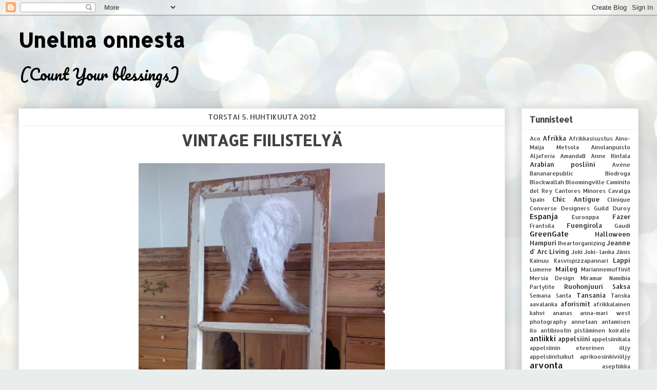

--- FILE ---
content_type: text/html; charset=UTF-8
request_url: http://countryannieliving.blogspot.com/2012/04/blog-post.html
body_size: 22490
content:
<!DOCTYPE html>
<html class='v2' dir='ltr' lang='fi'>
<head>
<link href='https://www.blogger.com/static/v1/widgets/335934321-css_bundle_v2.css' rel='stylesheet' type='text/css'/>
<meta content='width=1100' name='viewport'/>
<meta content='text/html; charset=UTF-8' http-equiv='Content-Type'/>
<meta content='blogger' name='generator'/>
<link href='http://countryannieliving.blogspot.com/favicon.ico' rel='icon' type='image/x-icon'/>
<link href='http://countryannieliving.blogspot.com/2012/04/blog-post.html' rel='canonical'/>
<link rel="alternate" type="application/atom+xml" title="Unelma onnesta - Atom" href="http://countryannieliving.blogspot.com/feeds/posts/default" />
<link rel="alternate" type="application/rss+xml" title="Unelma onnesta - RSS" href="http://countryannieliving.blogspot.com/feeds/posts/default?alt=rss" />
<link rel="service.post" type="application/atom+xml" title="Unelma onnesta - Atom" href="https://www.blogger.com/feeds/666774023780103745/posts/default" />

<link rel="alternate" type="application/atom+xml" title="Unelma onnesta - Atom" href="http://countryannieliving.blogspot.com/feeds/8281223371033253314/comments/default" />
<!--Can't find substitution for tag [blog.ieCssRetrofitLinks]-->
<link href='https://blogger.googleusercontent.com/img/b/R29vZ2xl/AVvXsEjMsnIGn0NxmdpalfQE9CW19DuPCZFUGovfPn0Z3r9MpdVlLSV4llB4UPqCIgTP0Ob3K6JUAS0No40S_FCdocuRjvGBIZmhJbed3pg7Esl2MCO4fWuvnJzdunRvO7zoL1zbsYawK9gZi6j_/s640/ikkunamonog1.jpg' rel='image_src'/>
<meta content='http://countryannieliving.blogspot.com/2012/04/blog-post.html' property='og:url'/>
<meta content='Vintage fiilistelyä' property='og:title'/>
<meta content='Leivontaa, ruuanlaittoa, käsitöitä, opiskelua, kauneutta, koiranhoitoa ja lapsiperheen elämää käsittelevä iloinen blogi.' property='og:description'/>
<meta content='https://blogger.googleusercontent.com/img/b/R29vZ2xl/AVvXsEjMsnIGn0NxmdpalfQE9CW19DuPCZFUGovfPn0Z3r9MpdVlLSV4llB4UPqCIgTP0Ob3K6JUAS0No40S_FCdocuRjvGBIZmhJbed3pg7Esl2MCO4fWuvnJzdunRvO7zoL1zbsYawK9gZi6j_/w1200-h630-p-k-no-nu/ikkunamonog1.jpg' property='og:image'/>
<title>Unelma onnesta: Vintage fiilistelyä</title>
<style type='text/css'>@font-face{font-family:'Allerta Stencil';font-style:normal;font-weight:400;font-display:swap;src:url(//fonts.gstatic.com/s/allertastencil/v24/HTx0L209KT-LmIE9N7OR6eiycOe1_Db29XP-vA.woff2)format('woff2');unicode-range:U+0000-00FF,U+0131,U+0152-0153,U+02BB-02BC,U+02C6,U+02DA,U+02DC,U+0304,U+0308,U+0329,U+2000-206F,U+20AC,U+2122,U+2191,U+2193,U+2212,U+2215,U+FEFF,U+FFFD;}@font-face{font-family:'Pacifico';font-style:normal;font-weight:400;font-display:swap;src:url(//fonts.gstatic.com/s/pacifico/v23/FwZY7-Qmy14u9lezJ-6K6MmBp0u-zK4.woff2)format('woff2');unicode-range:U+0460-052F,U+1C80-1C8A,U+20B4,U+2DE0-2DFF,U+A640-A69F,U+FE2E-FE2F;}@font-face{font-family:'Pacifico';font-style:normal;font-weight:400;font-display:swap;src:url(//fonts.gstatic.com/s/pacifico/v23/FwZY7-Qmy14u9lezJ-6D6MmBp0u-zK4.woff2)format('woff2');unicode-range:U+0301,U+0400-045F,U+0490-0491,U+04B0-04B1,U+2116;}@font-face{font-family:'Pacifico';font-style:normal;font-weight:400;font-display:swap;src:url(//fonts.gstatic.com/s/pacifico/v23/FwZY7-Qmy14u9lezJ-6I6MmBp0u-zK4.woff2)format('woff2');unicode-range:U+0102-0103,U+0110-0111,U+0128-0129,U+0168-0169,U+01A0-01A1,U+01AF-01B0,U+0300-0301,U+0303-0304,U+0308-0309,U+0323,U+0329,U+1EA0-1EF9,U+20AB;}@font-face{font-family:'Pacifico';font-style:normal;font-weight:400;font-display:swap;src:url(//fonts.gstatic.com/s/pacifico/v23/FwZY7-Qmy14u9lezJ-6J6MmBp0u-zK4.woff2)format('woff2');unicode-range:U+0100-02BA,U+02BD-02C5,U+02C7-02CC,U+02CE-02D7,U+02DD-02FF,U+0304,U+0308,U+0329,U+1D00-1DBF,U+1E00-1E9F,U+1EF2-1EFF,U+2020,U+20A0-20AB,U+20AD-20C0,U+2113,U+2C60-2C7F,U+A720-A7FF;}@font-face{font-family:'Pacifico';font-style:normal;font-weight:400;font-display:swap;src:url(//fonts.gstatic.com/s/pacifico/v23/FwZY7-Qmy14u9lezJ-6H6MmBp0u-.woff2)format('woff2');unicode-range:U+0000-00FF,U+0131,U+0152-0153,U+02BB-02BC,U+02C6,U+02DA,U+02DC,U+0304,U+0308,U+0329,U+2000-206F,U+20AC,U+2122,U+2191,U+2193,U+2212,U+2215,U+FEFF,U+FFFD;}</style>
<style id='page-skin-1' type='text/css'><!--
/*
-----------------------------------------------
Blogger Template Style
Name:     Awesome Inc.
Designer: Tina Chen
URL:      tinachen.org
----------------------------------------------- */
/* Content
----------------------------------------------- */
body {
font: normal normal 13px Arial, Tahoma, Helvetica, FreeSans, sans-serif;
color: #424242;
background: #e9edec url(//themes.googleusercontent.com/image?id=1SBilrALlXIPLRAelrnhYjgFyYa09ZeL8cdktIYuaRwQ3kEvcEX-Xz1NjKkrLjtsPxmc7) repeat fixed top center /* Credit: merrymoonmary (http://www.istockphoto.com/googleimages.php?id=10871280&platform=blogger) */;
}
html body .content-outer {
min-width: 0;
max-width: 100%;
width: 100%;
}
a:link {
text-decoration: none;
color: #cc6536;
}
a:visited {
text-decoration: none;
color: #9b8c45;
}
a:hover {
text-decoration: underline;
color: #3778cd;
}
.body-fauxcolumn-outer .cap-top {
position: absolute;
z-index: 1;
height: 276px;
width: 100%;
background: transparent none repeat-x scroll top left;
_background-image: none;
}
/* Columns
----------------------------------------------- */
.content-inner {
padding: 0;
}
.header-inner .section {
margin: 0 16px;
}
.tabs-inner .section {
margin: 0 16px;
}
.main-inner {
padding-top: 30px;
}
.main-inner .column-center-inner,
.main-inner .column-left-inner,
.main-inner .column-right-inner {
padding: 0 5px;
}
*+html body .main-inner .column-center-inner {
margin-top: -30px;
}
#layout .main-inner .column-center-inner {
margin-top: 0;
}
/* Header
----------------------------------------------- */
.header-outer {
margin: 0 0 0 0;
background: rgba(0, 0, 0, 0) none repeat scroll 0 0;
}
.Header h1 {
font: normal bold 40px Allerta Stencil;
color: #000000;
text-shadow: 0 0 -1px #000000;
}
.Header h1 a {
color: #000000;
}
.Header .description {
font: normal normal 30px Pacifico;
color: #000000;
}
.header-inner .Header .titlewrapper,
.header-inner .Header .descriptionwrapper {
padding-left: 0;
padding-right: 0;
margin-bottom: 0;
}
.header-inner .Header .titlewrapper {
padding-top: 22px;
}
/* Tabs
----------------------------------------------- */
.tabs-outer {
overflow: hidden;
position: relative;
background: #ededed url(//www.blogblog.com/1kt/awesomeinc/tabs_gradient_light.png) repeat scroll 0 0;
}
#layout .tabs-outer {
overflow: visible;
}
.tabs-cap-top, .tabs-cap-bottom {
position: absolute;
width: 100%;
border-top: 1px solid #989898;
}
.tabs-cap-bottom {
bottom: 0;
}
.tabs-inner .widget li a {
display: inline-block;
margin: 0;
padding: .6em 1.5em;
font: normal bold 14px Arial, Tahoma, Helvetica, FreeSans, sans-serif;
color: #424242;
border-top: 1px solid #989898;
border-bottom: 1px solid #989898;
border-left: 1px solid #989898;
height: 16px;
line-height: 16px;
}
.tabs-inner .widget li:last-child a {
border-right: 1px solid #989898;
}
.tabs-inner .widget li.selected a, .tabs-inner .widget li a:hover {
background: #656565 url(//www.blogblog.com/1kt/awesomeinc/tabs_gradient_light.png) repeat-x scroll 0 -100px;
color: #ffffff;
}
/* Headings
----------------------------------------------- */
h2 {
font: normal bold 16px Allerta Stencil;
color: #424242;
}
/* Widgets
----------------------------------------------- */
.main-inner .section {
margin: 0 27px;
padding: 0;
}
.main-inner .column-left-outer,
.main-inner .column-right-outer {
margin-top: 0;
}
#layout .main-inner .column-left-outer,
#layout .main-inner .column-right-outer {
margin-top: 0;
}
.main-inner .column-left-inner,
.main-inner .column-right-inner {
background: rgba(0, 0, 0, 0) none repeat 0 0;
-moz-box-shadow: 0 0 0 rgba(0, 0, 0, .2);
-webkit-box-shadow: 0 0 0 rgba(0, 0, 0, .2);
-goog-ms-box-shadow: 0 0 0 rgba(0, 0, 0, .2);
box-shadow: 0 0 0 rgba(0, 0, 0, .2);
-moz-border-radius: 0;
-webkit-border-radius: 0;
-goog-ms-border-radius: 0;
border-radius: 0;
}
#layout .main-inner .column-left-inner,
#layout .main-inner .column-right-inner {
margin-top: 0;
}
.sidebar .widget {
font: normal normal 14px Allerta Stencil;
color: #000000;
}
.sidebar .widget a:link {
color: #000000;
}
.sidebar .widget a:visited {
color: #222222;
}
.sidebar .widget a:hover {
color: #3778cd;
}
.sidebar .widget h2 {
text-shadow: 0 0 -1px #000000;
}
.main-inner .widget {
background-color: #ffffff;
border: 1px solid #ededed;
padding: 0 15px 15px;
margin: 20px -16px;
-moz-box-shadow: 0 0 20px rgba(0, 0, 0, .2);
-webkit-box-shadow: 0 0 20px rgba(0, 0, 0, .2);
-goog-ms-box-shadow: 0 0 20px rgba(0, 0, 0, .2);
box-shadow: 0 0 20px rgba(0, 0, 0, .2);
-moz-border-radius: 0;
-webkit-border-radius: 0;
-goog-ms-border-radius: 0;
border-radius: 0;
}
.main-inner .widget h2 {
margin: 0 -15px;
padding: .6em 15px .5em;
border-bottom: 1px solid rgba(0, 0, 0, 0);
}
.footer-inner .widget h2 {
padding: 0 0 .4em;
border-bottom: 1px solid rgba(0, 0, 0, 0);
}
.main-inner .widget h2 + div, .footer-inner .widget h2 + div {
border-top: 1px solid #ededed;
padding-top: 8px;
}
.main-inner .widget .widget-content {
margin: 0 -15px;
padding: 7px 15px 0;
}
.main-inner .widget ul, .main-inner .widget #ArchiveList ul.flat {
margin: -8px -15px 0;
padding: 0;
list-style: none;
}
.main-inner .widget #ArchiveList {
margin: -8px 0 0;
}
.main-inner .widget ul li, .main-inner .widget #ArchiveList ul.flat li {
padding: .5em 15px;
text-indent: 0;
color: #656565;
border-top: 1px solid #ededed;
border-bottom: 1px solid rgba(0, 0, 0, 0);
}
.main-inner .widget #ArchiveList ul li {
padding-top: .25em;
padding-bottom: .25em;
}
.main-inner .widget ul li:first-child, .main-inner .widget #ArchiveList ul.flat li:first-child {
border-top: none;
}
.main-inner .widget ul li:last-child, .main-inner .widget #ArchiveList ul.flat li:last-child {
border-bottom: none;
}
.post-body {
position: relative;
}
.main-inner .widget .post-body ul {
padding: 0 2.5em;
margin: .5em 0;
list-style: disc;
}
.main-inner .widget .post-body ul li {
padding: 0.25em 0;
margin-bottom: .25em;
color: #424242;
border: none;
}
.footer-inner .widget ul {
padding: 0;
list-style: none;
}
.widget .zippy {
color: #656565;
}
/* Posts
----------------------------------------------- */
body .main-inner .Blog {
padding: 0;
margin-bottom: 1em;
background-color: transparent;
border: none;
-moz-box-shadow: 0 0 0 rgba(0, 0, 0, 0);
-webkit-box-shadow: 0 0 0 rgba(0, 0, 0, 0);
-goog-ms-box-shadow: 0 0 0 rgba(0, 0, 0, 0);
box-shadow: 0 0 0 rgba(0, 0, 0, 0);
}
.main-inner .section:last-child .Blog:last-child {
padding: 0;
margin-bottom: 1em;
}
.main-inner .widget h2.date-header {
margin: 0 -15px 1px;
padding: 0 0 0 0;
font: normal normal 14px Allerta Stencil;
color: #424242;
background: transparent none no-repeat scroll top left;
border-top: 0 solid #ededed;
border-bottom: 1px solid rgba(0, 0, 0, 0);
-moz-border-radius-topleft: 0;
-moz-border-radius-topright: 0;
-webkit-border-top-left-radius: 0;
-webkit-border-top-right-radius: 0;
border-top-left-radius: 0;
border-top-right-radius: 0;
position: static;
bottom: 100%;
right: 15px;
text-shadow: 0 0 -1px #000000;
}
.main-inner .widget h2.date-header span {
font: normal normal 14px Allerta Stencil;
display: block;
padding: .5em 15px;
border-left: 0 solid #ededed;
border-right: 0 solid #ededed;
}
.date-outer {
position: relative;
margin: 30px 0 20px;
padding: 0 15px;
background-color: #ffffff;
border: 1px solid #ededed;
-moz-box-shadow: 0 0 20px rgba(0, 0, 0, .2);
-webkit-box-shadow: 0 0 20px rgba(0, 0, 0, .2);
-goog-ms-box-shadow: 0 0 20px rgba(0, 0, 0, .2);
box-shadow: 0 0 20px rgba(0, 0, 0, .2);
-moz-border-radius: 0;
-webkit-border-radius: 0;
-goog-ms-border-radius: 0;
border-radius: 0;
}
.date-outer:first-child {
margin-top: 0;
}
.date-outer:last-child {
margin-bottom: 20px;
-moz-border-radius-bottomleft: 0;
-moz-border-radius-bottomright: 0;
-webkit-border-bottom-left-radius: 0;
-webkit-border-bottom-right-radius: 0;
-goog-ms-border-bottom-left-radius: 0;
-goog-ms-border-bottom-right-radius: 0;
border-bottom-left-radius: 0;
border-bottom-right-radius: 0;
}
.date-posts {
margin: 0 -15px;
padding: 0 15px;
clear: both;
}
.post-outer, .inline-ad {
border-top: 1px solid #ededed;
margin: 0 -15px;
padding: 15px 15px;
}
.post-outer {
padding-bottom: 10px;
}
.post-outer:first-child {
padding-top: 0;
border-top: none;
}
.post-outer:last-child, .inline-ad:last-child {
border-bottom: none;
}
.post-body {
position: relative;
}
.post-body img {
padding: 8px;
background: rgba(0, 0, 0, 0);
border: 1px solid rgba(0, 0, 0, 0);
-moz-box-shadow: 0 0 0 rgba(0, 0, 0, .2);
-webkit-box-shadow: 0 0 0 rgba(0, 0, 0, .2);
box-shadow: 0 0 0 rgba(0, 0, 0, .2);
-moz-border-radius: 0;
-webkit-border-radius: 0;
border-radius: 0;
}
h3.post-title, h4 {
font: normal bold 30px Allerta Stencil;
color: #424242;
}
h3.post-title a {
font: normal bold 30px Allerta Stencil;
color: #424242;
}
h3.post-title a:hover {
color: #3778cd;
text-decoration: underline;
}
.post-header {
margin: 0 0 1em;
}
.post-body {
line-height: 1.4;
}
.post-outer h2 {
color: #424242;
}
.post-footer {
margin: 1.5em 0 0;
}
#blog-pager {
padding: 15px;
font-size: 120%;
background-color: #ffffff;
border: 1px solid #ededed;
-moz-box-shadow: 0 0 20px rgba(0, 0, 0, .2);
-webkit-box-shadow: 0 0 20px rgba(0, 0, 0, .2);
-goog-ms-box-shadow: 0 0 20px rgba(0, 0, 0, .2);
box-shadow: 0 0 20px rgba(0, 0, 0, .2);
-moz-border-radius: 0;
-webkit-border-radius: 0;
-goog-ms-border-radius: 0;
border-radius: 0;
-moz-border-radius-topleft: 0;
-moz-border-radius-topright: 0;
-webkit-border-top-left-radius: 0;
-webkit-border-top-right-radius: 0;
-goog-ms-border-top-left-radius: 0;
-goog-ms-border-top-right-radius: 0;
border-top-left-radius: 0;
border-top-right-radius-topright: 0;
margin-top: 1em;
}
.blog-feeds, .post-feeds {
margin: 1em 0;
text-align: center;
color: #424242;
}
.blog-feeds a, .post-feeds a {
color: #cc6536;
}
.blog-feeds a:visited, .post-feeds a:visited {
color: #9b8c45;
}
.blog-feeds a:hover, .post-feeds a:hover {
color: #3778cd;
}
.post-outer .comments {
margin-top: 2em;
}
/* Comments
----------------------------------------------- */
.comments .comments-content .icon.blog-author {
background-repeat: no-repeat;
background-image: url([data-uri]);
}
.comments .comments-content .loadmore a {
border-top: 1px solid #989898;
border-bottom: 1px solid #989898;
}
.comments .continue {
border-top: 2px solid #989898;
}
/* Footer
----------------------------------------------- */
.footer-outer {
margin: -20px 0 -1px;
padding: 20px 0 0;
color: #424242;
overflow: hidden;
}
.footer-fauxborder-left {
border-top: 1px solid #ededed;
background: #ffffff none repeat scroll 0 0;
-moz-box-shadow: 0 0 20px rgba(0, 0, 0, .2);
-webkit-box-shadow: 0 0 20px rgba(0, 0, 0, .2);
-goog-ms-box-shadow: 0 0 20px rgba(0, 0, 0, .2);
box-shadow: 0 0 20px rgba(0, 0, 0, .2);
margin: 0 -20px;
}
/* Mobile
----------------------------------------------- */
body.mobile {
background-size: auto;
}
.mobile .body-fauxcolumn-outer {
background: transparent none repeat scroll top left;
}
*+html body.mobile .main-inner .column-center-inner {
margin-top: 0;
}
.mobile .main-inner .widget {
padding: 0 0 15px;
}
.mobile .main-inner .widget h2 + div,
.mobile .footer-inner .widget h2 + div {
border-top: none;
padding-top: 0;
}
.mobile .footer-inner .widget h2 {
padding: 0.5em 0;
border-bottom: none;
}
.mobile .main-inner .widget .widget-content {
margin: 0;
padding: 7px 0 0;
}
.mobile .main-inner .widget ul,
.mobile .main-inner .widget #ArchiveList ul.flat {
margin: 0 -15px 0;
}
.mobile .main-inner .widget h2.date-header {
right: 0;
}
.mobile .date-header span {
padding: 0.4em 0;
}
.mobile .date-outer:first-child {
margin-bottom: 0;
border: 1px solid #ededed;
-moz-border-radius-topleft: 0;
-moz-border-radius-topright: 0;
-webkit-border-top-left-radius: 0;
-webkit-border-top-right-radius: 0;
-goog-ms-border-top-left-radius: 0;
-goog-ms-border-top-right-radius: 0;
border-top-left-radius: 0;
border-top-right-radius: 0;
}
.mobile .date-outer {
border-color: #ededed;
border-width: 0 1px 1px;
}
.mobile .date-outer:last-child {
margin-bottom: 0;
}
.mobile .main-inner {
padding: 0;
}
.mobile .header-inner .section {
margin: 0;
}
.mobile .post-outer, .mobile .inline-ad {
padding: 5px 0;
}
.mobile .tabs-inner .section {
margin: 0 10px;
}
.mobile .main-inner .widget h2 {
margin: 0;
padding: 0;
}
.mobile .main-inner .widget h2.date-header span {
padding: 0;
}
.mobile .main-inner .widget .widget-content {
margin: 0;
padding: 7px 0 0;
}
.mobile #blog-pager {
border: 1px solid transparent;
background: #ffffff none repeat scroll 0 0;
}
.mobile .main-inner .column-left-inner,
.mobile .main-inner .column-right-inner {
background: rgba(0, 0, 0, 0) none repeat 0 0;
-moz-box-shadow: none;
-webkit-box-shadow: none;
-goog-ms-box-shadow: none;
box-shadow: none;
}
.mobile .date-posts {
margin: 0;
padding: 0;
}
.mobile .footer-fauxborder-left {
margin: 0;
border-top: inherit;
}
.mobile .main-inner .section:last-child .Blog:last-child {
margin-bottom: 0;
}
.mobile-index-contents {
color: #424242;
}
.mobile .mobile-link-button {
background: #cc6536 url(//www.blogblog.com/1kt/awesomeinc/tabs_gradient_light.png) repeat scroll 0 0;
}
.mobile-link-button a:link, .mobile-link-button a:visited {
color: #ffffff;
}
.mobile .tabs-inner .PageList .widget-content {
background: transparent;
border-top: 1px solid;
border-color: #989898;
color: #424242;
}
.mobile .tabs-inner .PageList .widget-content .pagelist-arrow {
border-left: 1px solid #989898;
}
.header-outer {
margin-left90px;
}
.date-header {
text-align:center;
text-transform:uppercase;
}
.post-title {
text-align:center;
text-transform:uppercase;
}
--></style>
<style id='template-skin-1' type='text/css'><!--
body {
min-width: 1240px;
}
.content-outer, .content-fauxcolumn-outer, .region-inner {
min-width: 1240px;
max-width: 1240px;
_width: 1240px;
}
.main-inner .columns {
padding-left: 0px;
padding-right: 260px;
}
.main-inner .fauxcolumn-center-outer {
left: 0px;
right: 260px;
/* IE6 does not respect left and right together */
_width: expression(this.parentNode.offsetWidth -
parseInt("0px") -
parseInt("260px") + 'px');
}
.main-inner .fauxcolumn-left-outer {
width: 0px;
}
.main-inner .fauxcolumn-right-outer {
width: 260px;
}
.main-inner .column-left-outer {
width: 0px;
right: 100%;
margin-left: -0px;
}
.main-inner .column-right-outer {
width: 260px;
margin-right: -260px;
}
#layout {
min-width: 0;
}
#layout .content-outer {
min-width: 0;
width: 800px;
}
#layout .region-inner {
min-width: 0;
width: auto;
}
body#layout div.add_widget {
padding: 8px;
}
body#layout div.add_widget a {
margin-left: 32px;
}
--></style>
<style>
    body {background-image:url(\/\/themes.googleusercontent.com\/image?id=1SBilrALlXIPLRAelrnhYjgFyYa09ZeL8cdktIYuaRwQ3kEvcEX-Xz1NjKkrLjtsPxmc7);}
    
@media (max-width: 200px) { body {background-image:url(\/\/themes.googleusercontent.com\/image?id=1SBilrALlXIPLRAelrnhYjgFyYa09ZeL8cdktIYuaRwQ3kEvcEX-Xz1NjKkrLjtsPxmc7&options=w200);}}
@media (max-width: 400px) and (min-width: 201px) { body {background-image:url(\/\/themes.googleusercontent.com\/image?id=1SBilrALlXIPLRAelrnhYjgFyYa09ZeL8cdktIYuaRwQ3kEvcEX-Xz1NjKkrLjtsPxmc7&options=w400);}}
@media (max-width: 800px) and (min-width: 401px) { body {background-image:url(\/\/themes.googleusercontent.com\/image?id=1SBilrALlXIPLRAelrnhYjgFyYa09ZeL8cdktIYuaRwQ3kEvcEX-Xz1NjKkrLjtsPxmc7&options=w800);}}
@media (max-width: 1200px) and (min-width: 801px) { body {background-image:url(\/\/themes.googleusercontent.com\/image?id=1SBilrALlXIPLRAelrnhYjgFyYa09ZeL8cdktIYuaRwQ3kEvcEX-Xz1NjKkrLjtsPxmc7&options=w1200);}}
/* Last tag covers anything over one higher than the previous max-size cap. */
@media (min-width: 1201px) { body {background-image:url(\/\/themes.googleusercontent.com\/image?id=1SBilrALlXIPLRAelrnhYjgFyYa09ZeL8cdktIYuaRwQ3kEvcEX-Xz1NjKkrLjtsPxmc7&options=w1600);}}
  </style>
<link href='https://www.blogger.com/dyn-css/authorization.css?targetBlogID=666774023780103745&amp;zx=bfc92f8b-abbe-4a4e-9bda-bbf101c00d1a' media='none' onload='if(media!=&#39;all&#39;)media=&#39;all&#39;' rel='stylesheet'/><noscript><link href='https://www.blogger.com/dyn-css/authorization.css?targetBlogID=666774023780103745&amp;zx=bfc92f8b-abbe-4a4e-9bda-bbf101c00d1a' rel='stylesheet'/></noscript>
<meta name='google-adsense-platform-account' content='ca-host-pub-1556223355139109'/>
<meta name='google-adsense-platform-domain' content='blogspot.com'/>

<!-- data-ad-client=ca-pub-7034702479517879 -->

</head>
<body class='loading variant-light'>
<div class='navbar section' id='navbar' name='Navigointipalkki'><div class='widget Navbar' data-version='1' id='Navbar1'><script type="text/javascript">
    function setAttributeOnload(object, attribute, val) {
      if(window.addEventListener) {
        window.addEventListener('load',
          function(){ object[attribute] = val; }, false);
      } else {
        window.attachEvent('onload', function(){ object[attribute] = val; });
      }
    }
  </script>
<div id="navbar-iframe-container"></div>
<script type="text/javascript" src="https://apis.google.com/js/platform.js"></script>
<script type="text/javascript">
      gapi.load("gapi.iframes:gapi.iframes.style.bubble", function() {
        if (gapi.iframes && gapi.iframes.getContext) {
          gapi.iframes.getContext().openChild({
              url: 'https://www.blogger.com/navbar/666774023780103745?po\x3d8281223371033253314\x26origin\x3dhttp://countryannieliving.blogspot.com',
              where: document.getElementById("navbar-iframe-container"),
              id: "navbar-iframe"
          });
        }
      });
    </script><script type="text/javascript">
(function() {
var script = document.createElement('script');
script.type = 'text/javascript';
script.src = '//pagead2.googlesyndication.com/pagead/js/google_top_exp.js';
var head = document.getElementsByTagName('head')[0];
if (head) {
head.appendChild(script);
}})();
</script>
</div></div>
<div class='body-fauxcolumns'>
<div class='fauxcolumn-outer body-fauxcolumn-outer'>
<div class='cap-top'>
<div class='cap-left'></div>
<div class='cap-right'></div>
</div>
<div class='fauxborder-left'>
<div class='fauxborder-right'></div>
<div class='fauxcolumn-inner'>
</div>
</div>
<div class='cap-bottom'>
<div class='cap-left'></div>
<div class='cap-right'></div>
</div>
</div>
</div>
<div class='content'>
<div class='content-fauxcolumns'>
<div class='fauxcolumn-outer content-fauxcolumn-outer'>
<div class='cap-top'>
<div class='cap-left'></div>
<div class='cap-right'></div>
</div>
<div class='fauxborder-left'>
<div class='fauxborder-right'></div>
<div class='fauxcolumn-inner'>
</div>
</div>
<div class='cap-bottom'>
<div class='cap-left'></div>
<div class='cap-right'></div>
</div>
</div>
</div>
<div class='content-outer'>
<div class='content-cap-top cap-top'>
<div class='cap-left'></div>
<div class='cap-right'></div>
</div>
<div class='fauxborder-left content-fauxborder-left'>
<div class='fauxborder-right content-fauxborder-right'></div>
<div class='content-inner'>
<header>
<div class='header-outer'>
<div class='header-cap-top cap-top'>
<div class='cap-left'></div>
<div class='cap-right'></div>
</div>
<div class='fauxborder-left header-fauxborder-left'>
<div class='fauxborder-right header-fauxborder-right'></div>
<div class='region-inner header-inner'>
<div class='header section' id='header' name='Otsikko'><div class='widget Header' data-version='1' id='Header1'>
<div id='header-inner'>
<div class='titlewrapper'>
<h1 class='title'>
<a href='http://countryannieliving.blogspot.com/'>
Unelma onnesta
</a>
</h1>
</div>
<div class='descriptionwrapper'>
<p class='description'><span>
(Count Your blessings)</span></p>
</div>
</div>
</div></div>
</div>
</div>
<div class='header-cap-bottom cap-bottom'>
<div class='cap-left'></div>
<div class='cap-right'></div>
</div>
</div>
</header>
<div class='tabs-outer'>
<div class='tabs-cap-top cap-top'>
<div class='cap-left'></div>
<div class='cap-right'></div>
</div>
<div class='fauxborder-left tabs-fauxborder-left'>
<div class='fauxborder-right tabs-fauxborder-right'></div>
<div class='region-inner tabs-inner'>
<div class='tabs no-items section' id='crosscol' name='Kaikki sarakkeet'></div>
<div class='tabs no-items section' id='crosscol-overflow' name='Cross-Column 2'></div>
</div>
</div>
<div class='tabs-cap-bottom cap-bottom'>
<div class='cap-left'></div>
<div class='cap-right'></div>
</div>
</div>
<div class='main-outer'>
<div class='main-cap-top cap-top'>
<div class='cap-left'></div>
<div class='cap-right'></div>
</div>
<div class='fauxborder-left main-fauxborder-left'>
<div class='fauxborder-right main-fauxborder-right'></div>
<div class='region-inner main-inner'>
<div class='columns fauxcolumns'>
<div class='fauxcolumn-outer fauxcolumn-center-outer'>
<div class='cap-top'>
<div class='cap-left'></div>
<div class='cap-right'></div>
</div>
<div class='fauxborder-left'>
<div class='fauxborder-right'></div>
<div class='fauxcolumn-inner'>
</div>
</div>
<div class='cap-bottom'>
<div class='cap-left'></div>
<div class='cap-right'></div>
</div>
</div>
<div class='fauxcolumn-outer fauxcolumn-left-outer'>
<div class='cap-top'>
<div class='cap-left'></div>
<div class='cap-right'></div>
</div>
<div class='fauxborder-left'>
<div class='fauxborder-right'></div>
<div class='fauxcolumn-inner'>
</div>
</div>
<div class='cap-bottom'>
<div class='cap-left'></div>
<div class='cap-right'></div>
</div>
</div>
<div class='fauxcolumn-outer fauxcolumn-right-outer'>
<div class='cap-top'>
<div class='cap-left'></div>
<div class='cap-right'></div>
</div>
<div class='fauxborder-left'>
<div class='fauxborder-right'></div>
<div class='fauxcolumn-inner'>
</div>
</div>
<div class='cap-bottom'>
<div class='cap-left'></div>
<div class='cap-right'></div>
</div>
</div>
<!-- corrects IE6 width calculation -->
<div class='columns-inner'>
<div class='column-center-outer'>
<div class='column-center-inner'>
<div class='main section' id='main' name='Ensisijainen'><div class='widget Blog' data-version='1' id='Blog1'>
<div class='blog-posts hfeed'>

          <div class="date-outer">
        
<h2 class='date-header'><span>torstai 5. huhtikuuta 2012</span></h2>

          <div class="date-posts">
        
<div class='post-outer'>
<div class='post hentry uncustomized-post-template' itemprop='blogPost' itemscope='itemscope' itemtype='http://schema.org/BlogPosting'>
<meta content='https://blogger.googleusercontent.com/img/b/R29vZ2xl/AVvXsEjMsnIGn0NxmdpalfQE9CW19DuPCZFUGovfPn0Z3r9MpdVlLSV4llB4UPqCIgTP0Ob3K6JUAS0No40S_FCdocuRjvGBIZmhJbed3pg7Esl2MCO4fWuvnJzdunRvO7zoL1zbsYawK9gZi6j_/s640/ikkunamonog1.jpg' itemprop='image_url'/>
<meta content='666774023780103745' itemprop='blogId'/>
<meta content='8281223371033253314' itemprop='postId'/>
<a name='8281223371033253314'></a>
<h3 class='post-title entry-title' itemprop='name'>
Vintage fiilistelyä
</h3>
<div class='post-header'>
<div class='post-header-line-1'></div>
</div>
<div class='post-body entry-content' id='post-body-8281223371033253314' itemprop='description articleBody'>
<table align="center" cellpadding="0" cellspacing="0" class="tr-caption-container" style="margin-left: auto; margin-right: auto; text-align: center;"><tbody>
<tr><td style="text-align: center;"><a href="https://blogger.googleusercontent.com/img/b/R29vZ2xl/AVvXsEjMsnIGn0NxmdpalfQE9CW19DuPCZFUGovfPn0Z3r9MpdVlLSV4llB4UPqCIgTP0Ob3K6JUAS0No40S_FCdocuRjvGBIZmhJbed3pg7Esl2MCO4fWuvnJzdunRvO7zoL1zbsYawK9gZi6j_/s1600/ikkunamonog1.jpg" imageanchor="1" style="margin-left: auto; margin-right: auto;"><img border="0" height="640" src="https://blogger.googleusercontent.com/img/b/R29vZ2xl/AVvXsEjMsnIGn0NxmdpalfQE9CW19DuPCZFUGovfPn0Z3r9MpdVlLSV4llB4UPqCIgTP0Ob3K6JUAS0No40S_FCdocuRjvGBIZmhJbed3pg7Esl2MCO4fWuvnJzdunRvO7zoL1zbsYawK9gZi6j_/s640/ikkunamonog1.jpg" width="480" /></a></td></tr>
<tr><td class="tr-caption" style="text-align: center;">Rakastan näitä vanhoja ikkunoita, mikähän ihme näissä oikein viehättää?</td></tr>
</tbody></table>
<br />
<div style='clear: both;'></div>
</div>
<div class='post-footer'>
<div class='post-footer-line post-footer-line-1'>
<span class='post-author vcard'>
Lähettänyt
<span class='fn' itemprop='author' itemscope='itemscope' itemtype='http://schema.org/Person'>
<meta content='https://www.blogger.com/profile/14329530827209402161' itemprop='url'/>
<a class='g-profile' href='https://www.blogger.com/profile/14329530827209402161' rel='author' title='author profile'>
<span itemprop='name'>Anne</span>
</a>
</span>
</span>
<span class='post-timestamp'>
klo
<meta content='http://countryannieliving.blogspot.com/2012/04/blog-post.html' itemprop='url'/>
<a class='timestamp-link' href='http://countryannieliving.blogspot.com/2012/04/blog-post.html' rel='bookmark' title='permanent link'><abbr class='published' itemprop='datePublished' title='2012-04-05T16:39:00+03:00'>16.39</abbr></a>
</span>
<span class='post-comment-link'>
</span>
<span class='post-icons'>
<span class='item-action'>
<a href='https://www.blogger.com/email-post/666774023780103745/8281223371033253314' title='Lähetä teksti sähköpostitse'>
<img alt='' class='icon-action' height='13' src='https://resources.blogblog.com/img/icon18_email.gif' width='18'/>
</a>
</span>
<span class='item-control blog-admin pid-1499985530'>
<a href='https://www.blogger.com/post-edit.g?blogID=666774023780103745&postID=8281223371033253314&from=pencil' title='Muokkaa tekstiä'>
<img alt='' class='icon-action' height='18' src='https://resources.blogblog.com/img/icon18_edit_allbkg.gif' width='18'/>
</a>
</span>
</span>
<div class='post-share-buttons goog-inline-block'>
<a class='goog-inline-block share-button sb-email' href='https://www.blogger.com/share-post.g?blogID=666774023780103745&postID=8281223371033253314&target=email' target='_blank' title='Kohteen lähettäminen sähköpostitse'><span class='share-button-link-text'>Kohteen lähettäminen sähköpostitse</span></a><a class='goog-inline-block share-button sb-blog' href='https://www.blogger.com/share-post.g?blogID=666774023780103745&postID=8281223371033253314&target=blog' onclick='window.open(this.href, "_blank", "height=270,width=475"); return false;' target='_blank' title='Bloggaa tästä!'><span class='share-button-link-text'>Bloggaa tästä!</span></a><a class='goog-inline-block share-button sb-twitter' href='https://www.blogger.com/share-post.g?blogID=666774023780103745&postID=8281223371033253314&target=twitter' target='_blank' title='Jaa X:ssä'><span class='share-button-link-text'>Jaa X:ssä</span></a><a class='goog-inline-block share-button sb-facebook' href='https://www.blogger.com/share-post.g?blogID=666774023780103745&postID=8281223371033253314&target=facebook' onclick='window.open(this.href, "_blank", "height=430,width=640"); return false;' target='_blank' title='Jaa Facebookiin'><span class='share-button-link-text'>Jaa Facebookiin</span></a><a class='goog-inline-block share-button sb-pinterest' href='https://www.blogger.com/share-post.g?blogID=666774023780103745&postID=8281223371033253314&target=pinterest' target='_blank' title='Jaa Pinterestiin'><span class='share-button-link-text'>Jaa Pinterestiin</span></a>
</div>
</div>
<div class='post-footer-line post-footer-line-2'>
<span class='post-labels'>
</span>
</div>
<div class='post-footer-line post-footer-line-3'>
<span class='post-location'>
</span>
</div>
</div>
</div>
<div class='comments' id='comments'>
<a name='comments'></a>
<h4>1 kommentti:</h4>
<div class='comments-content'>
<script async='async' src='' type='text/javascript'></script>
<script type='text/javascript'>
    (function() {
      var items = null;
      var msgs = null;
      var config = {};

// <![CDATA[
      var cursor = null;
      if (items && items.length > 0) {
        cursor = parseInt(items[items.length - 1].timestamp) + 1;
      }

      var bodyFromEntry = function(entry) {
        var text = (entry &&
                    ((entry.content && entry.content.$t) ||
                     (entry.summary && entry.summary.$t))) ||
            '';
        if (entry && entry.gd$extendedProperty) {
          for (var k in entry.gd$extendedProperty) {
            if (entry.gd$extendedProperty[k].name == 'blogger.contentRemoved') {
              return '<span class="deleted-comment">' + text + '</span>';
            }
          }
        }
        return text;
      }

      var parse = function(data) {
        cursor = null;
        var comments = [];
        if (data && data.feed && data.feed.entry) {
          for (var i = 0, entry; entry = data.feed.entry[i]; i++) {
            var comment = {};
            // comment ID, parsed out of the original id format
            var id = /blog-(\d+).post-(\d+)/.exec(entry.id.$t);
            comment.id = id ? id[2] : null;
            comment.body = bodyFromEntry(entry);
            comment.timestamp = Date.parse(entry.published.$t) + '';
            if (entry.author && entry.author.constructor === Array) {
              var auth = entry.author[0];
              if (auth) {
                comment.author = {
                  name: (auth.name ? auth.name.$t : undefined),
                  profileUrl: (auth.uri ? auth.uri.$t : undefined),
                  avatarUrl: (auth.gd$image ? auth.gd$image.src : undefined)
                };
              }
            }
            if (entry.link) {
              if (entry.link[2]) {
                comment.link = comment.permalink = entry.link[2].href;
              }
              if (entry.link[3]) {
                var pid = /.*comments\/default\/(\d+)\?.*/.exec(entry.link[3].href);
                if (pid && pid[1]) {
                  comment.parentId = pid[1];
                }
              }
            }
            comment.deleteclass = 'item-control blog-admin';
            if (entry.gd$extendedProperty) {
              for (var k in entry.gd$extendedProperty) {
                if (entry.gd$extendedProperty[k].name == 'blogger.itemClass') {
                  comment.deleteclass += ' ' + entry.gd$extendedProperty[k].value;
                } else if (entry.gd$extendedProperty[k].name == 'blogger.displayTime') {
                  comment.displayTime = entry.gd$extendedProperty[k].value;
                }
              }
            }
            comments.push(comment);
          }
        }
        return comments;
      };

      var paginator = function(callback) {
        if (hasMore()) {
          var url = config.feed + '?alt=json&v=2&orderby=published&reverse=false&max-results=50';
          if (cursor) {
            url += '&published-min=' + new Date(cursor).toISOString();
          }
          window.bloggercomments = function(data) {
            var parsed = parse(data);
            cursor = parsed.length < 50 ? null
                : parseInt(parsed[parsed.length - 1].timestamp) + 1
            callback(parsed);
            window.bloggercomments = null;
          }
          url += '&callback=bloggercomments';
          var script = document.createElement('script');
          script.type = 'text/javascript';
          script.src = url;
          document.getElementsByTagName('head')[0].appendChild(script);
        }
      };
      var hasMore = function() {
        return !!cursor;
      };
      var getMeta = function(key, comment) {
        if ('iswriter' == key) {
          var matches = !!comment.author
              && comment.author.name == config.authorName
              && comment.author.profileUrl == config.authorUrl;
          return matches ? 'true' : '';
        } else if ('deletelink' == key) {
          return config.baseUri + '/comment/delete/'
               + config.blogId + '/' + comment.id;
        } else if ('deleteclass' == key) {
          return comment.deleteclass;
        }
        return '';
      };

      var replybox = null;
      var replyUrlParts = null;
      var replyParent = undefined;

      var onReply = function(commentId, domId) {
        if (replybox == null) {
          // lazily cache replybox, and adjust to suit this style:
          replybox = document.getElementById('comment-editor');
          if (replybox != null) {
            replybox.height = '250px';
            replybox.style.display = 'block';
            replyUrlParts = replybox.src.split('#');
          }
        }
        if (replybox && (commentId !== replyParent)) {
          replybox.src = '';
          document.getElementById(domId).insertBefore(replybox, null);
          replybox.src = replyUrlParts[0]
              + (commentId ? '&parentID=' + commentId : '')
              + '#' + replyUrlParts[1];
          replyParent = commentId;
        }
      };

      var hash = (window.location.hash || '#').substring(1);
      var startThread, targetComment;
      if (/^comment-form_/.test(hash)) {
        startThread = hash.substring('comment-form_'.length);
      } else if (/^c[0-9]+$/.test(hash)) {
        targetComment = hash.substring(1);
      }

      // Configure commenting API:
      var configJso = {
        'maxDepth': config.maxThreadDepth
      };
      var provider = {
        'id': config.postId,
        'data': items,
        'loadNext': paginator,
        'hasMore': hasMore,
        'getMeta': getMeta,
        'onReply': onReply,
        'rendered': true,
        'initComment': targetComment,
        'initReplyThread': startThread,
        'config': configJso,
        'messages': msgs
      };

      var render = function() {
        if (window.goog && window.goog.comments) {
          var holder = document.getElementById('comment-holder');
          window.goog.comments.render(holder, provider);
        }
      };

      // render now, or queue to render when library loads:
      if (window.goog && window.goog.comments) {
        render();
      } else {
        window.goog = window.goog || {};
        window.goog.comments = window.goog.comments || {};
        window.goog.comments.loadQueue = window.goog.comments.loadQueue || [];
        window.goog.comments.loadQueue.push(render);
      }
    })();
// ]]>
  </script>
<div id='comment-holder'>
<div class="comment-thread toplevel-thread"><ol id="top-ra"><li class="comment" id="c8416289868756849137"><div class="avatar-image-container"><img src="//www.blogger.com/img/blogger_logo_round_35.png" alt=""/></div><div class="comment-block"><div class="comment-header"><cite class="user"><a href="https://www.blogger.com/profile/16354519065790746061" rel="nofollow">Unknown</a></cite><span class="icon user "></span><span class="datetime secondary-text"><a rel="nofollow" href="http://countryannieliving.blogspot.com/2012/04/blog-post.html?showComment=1333782917292#c8416289868756849137">7. huhtikuuta 2012 klo 10.15</a></span></div><p class="comment-content">wow! what beautiful idea! these pictures are amazing! i make also my congratulations for your blog! it is so well done! i love it! i invite you to visit mine....and why don&#39;t keep in touch!?<br>a big kiss<br>Miriam stella<br><br><a href="http://isfashionmypassion.com" rel="nofollow">is fashion my Passion? the MiriamStella&#39;s Blog</a><br><a href="http://www.facebook.com/#!/pages/Is-Fashion-my-Passion-/175139932563949" rel="nofollow">MY FACEBOOK FAN PAGE CLICK HERE</a></p><span class="comment-actions secondary-text"><a class="comment-reply" target="_self" data-comment-id="8416289868756849137">Vastaa</a><span class="item-control blog-admin blog-admin pid-1469465394"><a target="_self" href="https://www.blogger.com/comment/delete/666774023780103745/8416289868756849137">Poista</a></span></span></div><div class="comment-replies"><div id="c8416289868756849137-rt" class="comment-thread inline-thread hidden"><span class="thread-toggle thread-expanded"><span class="thread-arrow"></span><span class="thread-count"><a target="_self">Vastaukset</a></span></span><ol id="c8416289868756849137-ra" class="thread-chrome thread-expanded"><div></div><div id="c8416289868756849137-continue" class="continue"><a class="comment-reply" target="_self" data-comment-id="8416289868756849137">Vastaa</a></div></ol></div></div><div class="comment-replybox-single" id="c8416289868756849137-ce"></div></li></ol><div id="top-continue" class="continue"><a class="comment-reply" target="_self">Lisää kommentti</a></div><div class="comment-replybox-thread" id="top-ce"></div><div class="loadmore hidden" data-post-id="8281223371033253314"><a target="_self">Lataa lisää...</a></div></div>
</div>
</div>
<p class='comment-footer'>
<div class='comment-form'>
<a name='comment-form'></a>
<p>Vaikka vain sana tai kaksi, tekee minut hyvin iloiseksi! </p>
<a href='https://www.blogger.com/comment/frame/666774023780103745?po=8281223371033253314&hl=fi&saa=85391&origin=http://countryannieliving.blogspot.com' id='comment-editor-src'></a>
<iframe allowtransparency='true' class='blogger-iframe-colorize blogger-comment-from-post' frameborder='0' height='410px' id='comment-editor' name='comment-editor' src='' width='100%'></iframe>
<script src='https://www.blogger.com/static/v1/jsbin/2830521187-comment_from_post_iframe.js' type='text/javascript'></script>
<script type='text/javascript'>
      BLOG_CMT_createIframe('https://www.blogger.com/rpc_relay.html');
    </script>
</div>
</p>
<div id='backlinks-container'>
<div id='Blog1_backlinks-container'>
</div>
</div>
</div>
</div>

        </div></div>
      
</div>
<div class='blog-pager' id='blog-pager'>
<span id='blog-pager-newer-link'>
<a class='blog-pager-newer-link' href='http://countryannieliving.blogspot.com/2012/04/lankalauantaina-lampaanvilloja.html' id='Blog1_blog-pager-newer-link' title='Uudempi teksti'>Uudempi teksti</a>
</span>
<span id='blog-pager-older-link'>
<a class='blog-pager-older-link' href='http://countryannieliving.blogspot.com/2012/04/kauheen-kiire-on-ollut-koko-paivan.html' id='Blog1_blog-pager-older-link' title='Vanhempi viesti'>Vanhempi viesti</a>
</span>
<a class='home-link' href='http://countryannieliving.blogspot.com/'>Etusivu</a>
</div>
<div class='clear'></div>
<div class='post-feeds'>
<div class='feed-links'>
Tilaa:
<a class='feed-link' href='http://countryannieliving.blogspot.com/feeds/8281223371033253314/comments/default' target='_blank' type='application/atom+xml'>Lähetä kommentteja (Atom)</a>
</div>
</div>
</div></div>
</div>
</div>
<div class='column-left-outer'>
<div class='column-left-inner'>
<aside>
</aside>
</div>
</div>
<div class='column-right-outer'>
<div class='column-right-inner'>
<aside>
<div class='sidebar section' id='sidebar-right-1'><div class='widget Label' data-version='1' id='Label1'>
<h2>Tunnisteet</h2>
<div class='widget-content cloud-label-widget-content'>
<span class='label-size label-size-1'>
<a dir='ltr' href='http://countryannieliving.blogspot.com/search/label/Aco'>Aco</a>
</span>
<span class='label-size label-size-2'>
<a dir='ltr' href='http://countryannieliving.blogspot.com/search/label/Afrikka'>Afrikka</a>
</span>
<span class='label-size label-size-1'>
<a dir='ltr' href='http://countryannieliving.blogspot.com/search/label/Afrikkasisustus'>Afrikkasisustus</a>
</span>
<span class='label-size label-size-1'>
<a dir='ltr' href='http://countryannieliving.blogspot.com/search/label/Aino-%20Maija%20Metsola'>Aino- Maija Metsola</a>
</span>
<span class='label-size label-size-1'>
<a dir='ltr' href='http://countryannieliving.blogspot.com/search/label/Ainolanpuisto'>Ainolanpuisto</a>
</span>
<span class='label-size label-size-1'>
<a dir='ltr' href='http://countryannieliving.blogspot.com/search/label/Aljaferia'>Aljaferia</a>
</span>
<span class='label-size label-size-1'>
<a dir='ltr' href='http://countryannieliving.blogspot.com/search/label/AmandaB'>AmandaB</a>
</span>
<span class='label-size label-size-1'>
<a dir='ltr' href='http://countryannieliving.blogspot.com/search/label/Anne%20Rintala'>Anne Rintala</a>
</span>
<span class='label-size label-size-2'>
<a dir='ltr' href='http://countryannieliving.blogspot.com/search/label/Arabian%20posliini'>Arabian posliini</a>
</span>
<span class='label-size label-size-1'>
<a dir='ltr' href='http://countryannieliving.blogspot.com/search/label/Av%C3%A8ne'>Avène</a>
</span>
<span class='label-size label-size-1'>
<a dir='ltr' href='http://countryannieliving.blogspot.com/search/label/Bananarepublic'>Bananarepublic</a>
</span>
<span class='label-size label-size-1'>
<a dir='ltr' href='http://countryannieliving.blogspot.com/search/label/Biodroga'>Biodroga</a>
</span>
<span class='label-size label-size-1'>
<a dir='ltr' href='http://countryannieliving.blogspot.com/search/label/Blockwallah'>Blockwallah</a>
</span>
<span class='label-size label-size-1'>
<a dir='ltr' href='http://countryannieliving.blogspot.com/search/label/Bloomingville'>Bloomingville</a>
</span>
<span class='label-size label-size-1'>
<a dir='ltr' href='http://countryannieliving.blogspot.com/search/label/Caminito%20del%20Rey'>Caminito del Rey</a>
</span>
<span class='label-size label-size-1'>
<a dir='ltr' href='http://countryannieliving.blogspot.com/search/label/Cantores%20Minores'>Cantores Minores</a>
</span>
<span class='label-size label-size-1'>
<a dir='ltr' href='http://countryannieliving.blogspot.com/search/label/Cavalga%20Spain'>Cavalga Spain</a>
</span>
<span class='label-size label-size-2'>
<a dir='ltr' href='http://countryannieliving.blogspot.com/search/label/Chic%20Antigue'>Chic Antigue</a>
</span>
<span class='label-size label-size-1'>
<a dir='ltr' href='http://countryannieliving.blogspot.com/search/label/Clinique'>Clinique</a>
</span>
<span class='label-size label-size-1'>
<a dir='ltr' href='http://countryannieliving.blogspot.com/search/label/Converse'>Converse</a>
</span>
<span class='label-size label-size-1'>
<a dir='ltr' href='http://countryannieliving.blogspot.com/search/label/Designers%20Guild'>Designers Guild</a>
</span>
<span class='label-size label-size-1'>
<a dir='ltr' href='http://countryannieliving.blogspot.com/search/label/Duroy'>Duroy</a>
</span>
<span class='label-size label-size-3'>
<a dir='ltr' href='http://countryannieliving.blogspot.com/search/label/Espanja'>Espanja</a>
</span>
<span class='label-size label-size-1'>
<a dir='ltr' href='http://countryannieliving.blogspot.com/search/label/Eurooppa'>Eurooppa</a>
</span>
<span class='label-size label-size-2'>
<a dir='ltr' href='http://countryannieliving.blogspot.com/search/label/Fazer'>Fazer</a>
</span>
<span class='label-size label-size-1'>
<a dir='ltr' href='http://countryannieliving.blogspot.com/search/label/Frantsila'>Frantsila</a>
</span>
<span class='label-size label-size-2'>
<a dir='ltr' href='http://countryannieliving.blogspot.com/search/label/Fuengirola'>Fuengirola</a>
</span>
<span class='label-size label-size-1'>
<a dir='ltr' href='http://countryannieliving.blogspot.com/search/label/Gaudi'>Gaudi</a>
</span>
<span class='label-size label-size-3'>
<a dir='ltr' href='http://countryannieliving.blogspot.com/search/label/GreenGate'>GreenGate</a>
</span>
<span class='label-size label-size-2'>
<a dir='ltr' href='http://countryannieliving.blogspot.com/search/label/Halloween'>Halloween</a>
</span>
<span class='label-size label-size-2'>
<a dir='ltr' href='http://countryannieliving.blogspot.com/search/label/Hampuri'>Hampuri</a>
</span>
<span class='label-size label-size-1'>
<a dir='ltr' href='http://countryannieliving.blogspot.com/search/label/Iheartorganizing'>Iheartorganizing</a>
</span>
<span class='label-size label-size-2'>
<a dir='ltr' href='http://countryannieliving.blogspot.com/search/label/Jeanne%20d%27%20Arc%20Living'>Jeanne d&#39; Arc Living</a>
</span>
<span class='label-size label-size-1'>
<a dir='ltr' href='http://countryannieliving.blogspot.com/search/label/Joki'>Joki</a>
</span>
<span class='label-size label-size-1'>
<a dir='ltr' href='http://countryannieliving.blogspot.com/search/label/Joki-%20lanka'>Joki- lanka</a>
</span>
<span class='label-size label-size-1'>
<a dir='ltr' href='http://countryannieliving.blogspot.com/search/label/J%C3%A4nis'>Jänis</a>
</span>
<span class='label-size label-size-1'>
<a dir='ltr' href='http://countryannieliving.blogspot.com/search/label/Kainuu'>Kainuu</a>
</span>
<span class='label-size label-size-1'>
<a dir='ltr' href='http://countryannieliving.blogspot.com/search/label/Kasvispizzapannari'>Kasvispizzapannari</a>
</span>
<span class='label-size label-size-2'>
<a dir='ltr' href='http://countryannieliving.blogspot.com/search/label/Lappi'>Lappi</a>
</span>
<span class='label-size label-size-1'>
<a dir='ltr' href='http://countryannieliving.blogspot.com/search/label/Lumene'>Lumene</a>
</span>
<span class='label-size label-size-2'>
<a dir='ltr' href='http://countryannieliving.blogspot.com/search/label/Maileg'>Maileg</a>
</span>
<span class='label-size label-size-1'>
<a dir='ltr' href='http://countryannieliving.blogspot.com/search/label/Mariannemuffinit'>Mariannemuffinit</a>
</span>
<span class='label-size label-size-1'>
<a dir='ltr' href='http://countryannieliving.blogspot.com/search/label/Mersia%20Design'>Mersia Design</a>
</span>
<span class='label-size label-size-1'>
<a dir='ltr' href='http://countryannieliving.blogspot.com/search/label/Miramar'>Miramar</a>
</span>
<span class='label-size label-size-1'>
<a dir='ltr' href='http://countryannieliving.blogspot.com/search/label/Namibia'>Namibia</a>
</span>
<span class='label-size label-size-1'>
<a dir='ltr' href='http://countryannieliving.blogspot.com/search/label/Partylite'>Partylite</a>
</span>
<span class='label-size label-size-2'>
<a dir='ltr' href='http://countryannieliving.blogspot.com/search/label/Ruohonjuuri'>Ruohonjuuri</a>
</span>
<span class='label-size label-size-2'>
<a dir='ltr' href='http://countryannieliving.blogspot.com/search/label/Saksa'>Saksa</a>
</span>
<span class='label-size label-size-1'>
<a dir='ltr' href='http://countryannieliving.blogspot.com/search/label/Semana%20Santa'>Semana Santa</a>
</span>
<span class='label-size label-size-2'>
<a dir='ltr' href='http://countryannieliving.blogspot.com/search/label/Tansania'>Tansania</a>
</span>
<span class='label-size label-size-1'>
<a dir='ltr' href='http://countryannieliving.blogspot.com/search/label/Tanska'>Tanska</a>
</span>
<span class='label-size label-size-1'>
<a dir='ltr' href='http://countryannieliving.blogspot.com/search/label/aavalanka'>aavalanka</a>
</span>
<span class='label-size label-size-2'>
<a dir='ltr' href='http://countryannieliving.blogspot.com/search/label/aforismit'>aforismit</a>
</span>
<span class='label-size label-size-1'>
<a dir='ltr' href='http://countryannieliving.blogspot.com/search/label/afrikkalainen%20kahvi'>afrikkalainen kahvi</a>
</span>
<span class='label-size label-size-1'>
<a dir='ltr' href='http://countryannieliving.blogspot.com/search/label/ananas'>ananas</a>
</span>
<span class='label-size label-size-1'>
<a dir='ltr' href='http://countryannieliving.blogspot.com/search/label/anna-mari%20west%20photography'>anna-mari west photography</a>
</span>
<span class='label-size label-size-1'>
<a dir='ltr' href='http://countryannieliving.blogspot.com/search/label/annetaan'>annetaan</a>
</span>
<span class='label-size label-size-1'>
<a dir='ltr' href='http://countryannieliving.blogspot.com/search/label/antamisen%20ilo'>antamisen ilo</a>
</span>
<span class='label-size label-size-1'>
<a dir='ltr' href='http://countryannieliving.blogspot.com/search/label/antibiootin%20pist%C3%A4minen%20koiralle'>antibiootin pistäminen koiralle</a>
</span>
<span class='label-size label-size-3'>
<a dir='ltr' href='http://countryannieliving.blogspot.com/search/label/antiikki'>antiikki</a>
</span>
<span class='label-size label-size-2'>
<a dir='ltr' href='http://countryannieliving.blogspot.com/search/label/appelsiini'>appelsiini</a>
</span>
<span class='label-size label-size-1'>
<a dir='ltr' href='http://countryannieliving.blogspot.com/search/label/appelsiinikala'>appelsiinikala</a>
</span>
<span class='label-size label-size-1'>
<a dir='ltr' href='http://countryannieliving.blogspot.com/search/label/appelsiinin%20eteerinen%20%C3%B6ljy'>appelsiinin eteerinen öljy</a>
</span>
<span class='label-size label-size-1'>
<a dir='ltr' href='http://countryannieliving.blogspot.com/search/label/appelsiinituikut'>appelsiinituikut</a>
</span>
<span class='label-size label-size-1'>
<a dir='ltr' href='http://countryannieliving.blogspot.com/search/label/aprikoosinkivi%C3%B6ljy'>aprikoosinkiviöljy</a>
</span>
<span class='label-size label-size-4'>
<a dir='ltr' href='http://countryannieliving.blogspot.com/search/label/arvonta'>arvonta</a>
</span>
<span class='label-size label-size-1'>
<a dir='ltr' href='http://countryannieliving.blogspot.com/search/label/aseptiikka'>aseptiikka</a>
</span>
<span class='label-size label-size-4'>
<a dir='ltr' href='http://countryannieliving.blogspot.com/search/label/askartelu'>askartelu</a>
</span>
<span class='label-size label-size-2'>
<a dir='ltr' href='http://countryannieliving.blogspot.com/search/label/askartelua%20lasten%20kanssa'>askartelua lasten kanssa</a>
</span>
<span class='label-size label-size-2'>
<a dir='ltr' href='http://countryannieliving.blogspot.com/search/label/astma'>astma</a>
</span>
<span class='label-size label-size-1'>
<a dir='ltr' href='http://countryannieliving.blogspot.com/search/label/asuminen%20Espanjassa'>asuminen Espanjassa</a>
</span>
<span class='label-size label-size-1'>
<a dir='ltr' href='http://countryannieliving.blogspot.com/search/label/autolautta'>autolautta</a>
</span>
<span class='label-size label-size-1'>
<a dir='ltr' href='http://countryannieliving.blogspot.com/search/label/automatkalla'>automatkalla</a>
</span>
<span class='label-size label-size-1'>
<a dir='ltr' href='http://countryannieliving.blogspot.com/search/label/avainapteekit'>avainapteekit</a>
</span>
<span class='label-size label-size-1'>
<a dir='ltr' href='http://countryannieliving.blogspot.com/search/label/avainkaappi'>avainkaappi</a>
</span>
<span class='label-size label-size-2'>
<a dir='ltr' href='http://countryannieliving.blogspot.com/search/label/avainnaulakko'>avainnaulakko</a>
</span>
<span class='label-size label-size-3'>
<a dir='ltr' href='http://countryannieliving.blogspot.com/search/label/avokado'>avokado</a>
</span>
<span class='label-size label-size-2'>
<a dir='ltr' href='http://countryannieliving.blogspot.com/search/label/banaani'>banaani</a>
</span>
<span class='label-size label-size-1'>
<a dir='ltr' href='http://countryannieliving.blogspot.com/search/label/banaani%20leivonnassa'>banaani leivonnassa</a>
</span>
<span class='label-size label-size-1'>
<a dir='ltr' href='http://countryannieliving.blogspot.com/search/label/bataatti'>bataatti</a>
</span>
<span class='label-size label-size-1'>
<a dir='ltr' href='http://countryannieliving.blogspot.com/search/label/betaglukaiini'>betaglukaiini</a>
</span>
<span class='label-size label-size-2'>
<a dir='ltr' href='http://countryannieliving.blogspot.com/search/label/bikkenpilttuu'>bikkenpilttuu</a>
</span>
<span class='label-size label-size-2'>
<a dir='ltr' href='http://countryannieliving.blogspot.com/search/label/blogihaaste'>blogihaaste</a>
</span>
<span class='label-size label-size-2'>
<a dir='ltr' href='http://countryannieliving.blogspot.com/search/label/bommix%20bamboo'>bommix bamboo</a>
</span>
<span class='label-size label-size-2'>
<a dir='ltr' href='http://countryannieliving.blogspot.com/search/label/bommixbamboo'>bommixbamboo</a>
</span>
<span class='label-size label-size-1'>
<a dir='ltr' href='http://countryannieliving.blogspot.com/search/label/cantuccinit'>cantuccinit</a>
</span>
<span class='label-size label-size-1'>
<a dir='ltr' href='http://countryannieliving.blogspot.com/search/label/chiansiemenet'>chiansiemenet</a>
</span>
<span class='label-size label-size-4'>
<a dir='ltr' href='http://countryannieliving.blogspot.com/search/label/chihuahua'>chihuahua</a>
</span>
<span class='label-size label-size-2'>
<a dir='ltr' href='http://countryannieliving.blogspot.com/search/label/chihuahuan%20synnytys'>chihuahuan synnytys</a>
</span>
<span class='label-size label-size-1'>
<a dir='ltr' href='http://countryannieliving.blogspot.com/search/label/chili'>chili</a>
</span>
<span class='label-size label-size-2'>
<a dir='ltr' href='http://countryannieliving.blogspot.com/search/label/crochet'>crochet</a>
</span>
<span class='label-size label-size-1'>
<a dir='ltr' href='http://countryannieliving.blogspot.com/search/label/crocheting'>crocheting</a>
</span>
<span class='label-size label-size-2'>
<a dir='ltr' href='http://countryannieliving.blogspot.com/search/label/decora'>decora</a>
</span>
<span class='label-size label-size-5'>
<a dir='ltr' href='http://countryannieliving.blogspot.com/search/label/diy'>diy</a>
</span>
<span class='label-size label-size-1'>
<a dir='ltr' href='http://countryannieliving.blogspot.com/search/label/diy%20kosteusvoide'>diy kosteusvoide</a>
</span>
<span class='label-size label-size-1'>
<a dir='ltr' href='http://countryannieliving.blogspot.com/search/label/diylahjat'>diylahjat</a>
</span>
<span class='label-size label-size-1'>
<a dir='ltr' href='http://countryannieliving.blogspot.com/search/label/eino%20leino'>eino leino</a>
</span>
<span class='label-size label-size-3'>
<a dir='ltr' href='http://countryannieliving.blogspot.com/search/label/ellos'>ellos</a>
</span>
<span class='label-size label-size-1'>
<a dir='ltr' href='http://countryannieliving.blogspot.com/search/label/el%C3%A4imet.%20maakilpikonna'>eläimet. maakilpikonna</a>
</span>
<span class='label-size label-size-2'>
<a dir='ltr' href='http://countryannieliving.blogspot.com/search/label/el%C3%A4inl%C3%A4%C3%A4k%C3%A4ri'>eläinlääkäri</a>
</span>
<span class='label-size label-size-2'>
<a dir='ltr' href='http://countryannieliving.blogspot.com/search/label/el%C3%A4intarvikekauppa'>eläintarvikekauppa</a>
</span>
<span class='label-size label-size-1'>
<a dir='ltr' href='http://countryannieliving.blogspot.com/search/label/el%C3%A4intarvikenettikauppa'>eläintarvikenettikauppa</a>
</span>
<span class='label-size label-size-1'>
<a dir='ltr' href='http://countryannieliving.blogspot.com/search/label/espanjanmastiffi'>espanjanmastiffi</a>
</span>
<span class='label-size label-size-1'>
<a dir='ltr' href='http://countryannieliving.blogspot.com/search/label/esprit'>esprit</a>
</span>
<span class='label-size label-size-2'>
<a dir='ltr' href='http://countryannieliving.blogspot.com/search/label/finland'>finland</a>
</span>
<span class='label-size label-size-1'>
<a dir='ltr' href='http://countryannieliving.blogspot.com/search/label/frillahuivi'>frillahuivi</a>
</span>
<span class='label-size label-size-2'>
<a dir='ltr' href='http://countryannieliving.blogspot.com/search/label/gluteeniton'>gluteeniton</a>
</span>
<span class='label-size label-size-1'>
<a dir='ltr' href='http://countryannieliving.blogspot.com/search/label/goji'>goji</a>
</span>
<span class='label-size label-size-1'>
<a dir='ltr' href='http://countryannieliving.blogspot.com/search/label/graavilohi'>graavilohi</a>
</span>
<span class='label-size label-size-1'>
<a dir='ltr' href='http://countryannieliving.blogspot.com/search/label/granaattiomena'>granaattiomena</a>
</span>
<span class='label-size label-size-2'>
<a dir='ltr' href='http://countryannieliving.blogspot.com/search/label/haaste'>haaste</a>
</span>
<span class='label-size label-size-2'>
<a dir='ltr' href='http://countryannieliving.blogspot.com/search/label/habitare'>habitare</a>
</span>
<span class='label-size label-size-1'>
<a dir='ltr' href='http://countryannieliving.blogspot.com/search/label/helminainen'>helminainen</a>
</span>
<span class='label-size label-size-2'>
<a dir='ltr' href='http://countryannieliving.blogspot.com/search/label/hevoset'>hevoset</a>
</span>
<span class='label-size label-size-1'>
<a dir='ltr' href='http://countryannieliving.blogspot.com/search/label/hevostaulu'>hevostaulu</a>
</span>
<span class='label-size label-size-1'>
<a dir='ltr' href='http://countryannieliving.blogspot.com/search/label/hiljainen%20viikko'>hiljainen viikko</a>
</span>
<span class='label-size label-size-1'>
<a dir='ltr' href='http://countryannieliving.blogspot.com/search/label/hilla'>hilla</a>
</span>
<span class='label-size label-size-1'>
<a dir='ltr' href='http://countryannieliving.blogspot.com/search/label/huovutetut%20siivet'>huovutetut siivet</a>
</span>
<span class='label-size label-size-1'>
<a dir='ltr' href='http://countryannieliving.blogspot.com/search/label/hypoallergeeninen'>hypoallergeeninen</a>
</span>
<span class='label-size label-size-1'>
<a dir='ltr' href='http://countryannieliving.blogspot.com/search/label/hyv%C3%A4%20kiert%C3%A4%C3%A4'>hyvä kiertää</a>
</span>
<span class='label-size label-size-1'>
<a dir='ltr' href='http://countryannieliving.blogspot.com/search/label/h%C3%A4%C3%A4kakku'>hääkakku</a>
</span>
<span class='label-size label-size-2'>
<a dir='ltr' href='http://countryannieliving.blogspot.com/search/label/h%C3%A4%C3%A4t'>häät</a>
</span>
<span class='label-size label-size-1'>
<a dir='ltr' href='http://countryannieliving.blogspot.com/search/label/h%C3%B6yhenlamppu'>höyhenlamppu</a>
</span>
<span class='label-size label-size-2'>
<a dir='ltr' href='http://countryannieliving.blogspot.com/search/label/ihonhoito'>ihonhoito</a>
</span>
<span class='label-size label-size-2'>
<a dir='ltr' href='http://countryannieliving.blogspot.com/search/label/ihonhoitotuotteet'>ihonhoitotuotteet</a>
</span>
<span class='label-size label-size-2'>
<a dir='ltr' href='http://countryannieliving.blogspot.com/search/label/iittala'>iittala</a>
</span>
<span class='label-size label-size-2'>
<a dir='ltr' href='http://countryannieliving.blogspot.com/search/label/ikea'>ikea</a>
</span>
<span class='label-size label-size-2'>
<a dir='ltr' href='http://countryannieliving.blogspot.com/search/label/ikkunakoriste'>ikkunakoriste</a>
</span>
<span class='label-size label-size-1'>
<a dir='ltr' href='http://countryannieliving.blogspot.com/search/label/ikkunanpokat'>ikkunanpokat</a>
</span>
<span class='label-size label-size-1'>
<a dir='ltr' href='http://countryannieliving.blogspot.com/search/label/ikkunat'>ikkunat</a>
</span>
<span class='label-size label-size-1'>
<a dir='ltr' href='http://countryannieliving.blogspot.com/search/label/ikkunat%20tekstill%C3%A4'>ikkunat tekstillä</a>
</span>
<span class='label-size label-size-2'>
<a dir='ltr' href='http://countryannieliving.blogspot.com/search/label/inkiv%C3%A4%C3%A4ri'>inkivääri</a>
</span>
<span class='label-size label-size-1'>
<a dir='ltr' href='http://countryannieliving.blogspot.com/search/label/intia'>intia</a>
</span>
<span class='label-size label-size-1'>
<a dir='ltr' href='http://countryannieliving.blogspot.com/search/label/intialaiset%20sisustustuotteet'>intialaiset sisustustuotteet</a>
</span>
<span class='label-size label-size-1'>
<a dir='ltr' href='http://countryannieliving.blogspot.com/search/label/jooga'>jooga</a>
</span>
<span class='label-size label-size-4'>
<a dir='ltr' href='http://countryannieliving.blogspot.com/search/label/joulu'>joulu</a>
</span>
<span class='label-size label-size-1'>
<a dir='ltr' href='http://countryannieliving.blogspot.com/search/label/jouluiset%20pikkuleiv%C3%A4t'>jouluiset pikkuleivät</a>
</span>
<span class='label-size label-size-1'>
<a dir='ltr' href='http://countryannieliving.blogspot.com/search/label/joulukakku'>joulukakku</a>
</span>
<span class='label-size label-size-1'>
<a dir='ltr' href='http://countryannieliving.blogspot.com/search/label/jouluruno'>jouluruno</a>
</span>
<span class='label-size label-size-1'>
<a dir='ltr' href='http://countryannieliving.blogspot.com/search/label/juhannusruno'>juhannusruno</a>
</span>
<span class='label-size label-size-1'>
<a dir='ltr' href='http://countryannieliving.blogspot.com/search/label/juustokakku'>juustokakku</a>
</span>
<span class='label-size label-size-1'>
<a dir='ltr' href='http://countryannieliving.blogspot.com/search/label/juustokakun%20erilainen%20pohja'>juustokakun erilainen pohja</a>
</span>
<span class='label-size label-size-1'>
<a dir='ltr' href='http://countryannieliving.blogspot.com/search/label/juustoperunat'>juustoperunat</a>
</span>
<span class='label-size label-size-2'>
<a dir='ltr' href='http://countryannieliving.blogspot.com/search/label/j%C3%A4lkiruoka'>jälkiruoka</a>
</span>
<span class='label-size label-size-1'>
<a dir='ltr' href='http://countryannieliving.blogspot.com/search/label/kahlil%20gibran'>kahlil gibran</a>
</span>
<span class='label-size label-size-2'>
<a dir='ltr' href='http://countryannieliving.blogspot.com/search/label/kananmunaton'>kananmunaton</a>
</span>
<span class='label-size label-size-2'>
<a dir='ltr' href='http://countryannieliving.blogspot.com/search/label/kaneli'>kaneli</a>
</span>
<span class='label-size label-size-1'>
<a dir='ltr' href='http://countryannieliving.blogspot.com/search/label/karamellisointi'>karamellisointi</a>
</span>
<span class='label-size label-size-2'>
<a dir='ltr' href='http://countryannieliving.blogspot.com/search/label/kardemumma'>kardemumma</a>
</span>
<span class='label-size label-size-2'>
<a dir='ltr' href='http://countryannieliving.blogspot.com/search/label/karitevoi'>karitevoi</a>
</span>
<span class='label-size label-size-2'>
<a dir='ltr' href='http://countryannieliving.blogspot.com/search/label/karkit'>karkit</a>
</span>
<span class='label-size label-size-2'>
<a dir='ltr' href='http://countryannieliving.blogspot.com/search/label/karpalo'>karpalo</a>
</span>
<span class='label-size label-size-1'>
<a dir='ltr' href='http://countryannieliving.blogspot.com/search/label/kaurakeksit'>kaurakeksit</a>
</span>
<span class='label-size label-size-1'>
<a dir='ltr' href='http://countryannieliving.blogspot.com/search/label/kermatoffee'>kermatoffee</a>
</span>
<span class='label-size label-size-1'>
<a dir='ltr' href='http://countryannieliving.blogspot.com/search/label/kiivismoothie'>kiivismoothie</a>
</span>
<span class='label-size label-size-5'>
<a dir='ltr' href='http://countryannieliving.blogspot.com/search/label/koirat'>koirat</a>
</span>
<span class='label-size label-size-2'>
<a dir='ltr' href='http://countryannieliving.blogspot.com/search/label/kookos'>kookos</a>
</span>
<span class='label-size label-size-1'>
<a dir='ltr' href='http://countryannieliving.blogspot.com/search/label/kookosjauho'>kookosjauho</a>
</span>
<span class='label-size label-size-2'>
<a dir='ltr' href='http://countryannieliving.blogspot.com/search/label/kookos%C3%B6ljy'>kookosöljy</a>
</span>
<span class='label-size label-size-2'>
<a dir='ltr' href='http://countryannieliving.blogspot.com/search/label/korianteri'>korianteri</a>
</span>
<span class='label-size label-size-4'>
<a dir='ltr' href='http://countryannieliving.blogspot.com/search/label/kukat'>kukat</a>
</span>
<span class='label-size label-size-1'>
<a dir='ltr' href='http://countryannieliving.blogspot.com/search/label/kukat%20pakkasella'>kukat pakkasella</a>
</span>
<span class='label-size label-size-1'>
<a dir='ltr' href='http://countryannieliving.blogspot.com/search/label/kuninkaanpolku'>kuninkaanpolku</a>
</span>
<span class='label-size label-size-1'>
<a dir='ltr' href='http://countryannieliving.blogspot.com/search/label/k%C3%A4nnykk%C3%A4pussi'>kännykkäpussi</a>
</span>
<span class='label-size label-size-2'>
<a dir='ltr' href='http://countryannieliving.blogspot.com/search/label/lakka'>lakka</a>
</span>
<span class='label-size label-size-1'>
<a dir='ltr' href='http://countryannieliving.blogspot.com/search/label/lakkabanaanismoothie'>lakkabanaanismoothie</a>
</span>
<span class='label-size label-size-4'>
<a dir='ltr' href='http://countryannieliving.blogspot.com/search/label/leivonta'>leivonta</a>
</span>
<span class='label-size label-size-1'>
<a dir='ltr' href='http://countryannieliving.blogspot.com/search/label/leivonta%20ilman%20voita'>leivonta ilman voita</a>
</span>
<span class='label-size label-size-1'>
<a dir='ltr' href='http://countryannieliving.blogspot.com/search/label/letut%20ilman%20vehn%C3%A4jauhoa'>letut ilman vehnäjauhoa</a>
</span>
<span class='label-size label-size-1'>
<a dir='ltr' href='http://countryannieliving.blogspot.com/search/label/levite'>levite</a>
</span>
<span class='label-size label-size-2'>
<a dir='ltr' href='http://countryannieliving.blogspot.com/search/label/maidoton'>maidoton</a>
</span>
<span class='label-size label-size-2'>
<a dir='ltr' href='http://countryannieliving.blogspot.com/search/label/maikkulan%20kartano'>maikkulan kartano</a>
</span>
<span class='label-size label-size-1'>
<a dir='ltr' href='http://countryannieliving.blogspot.com/search/label/maissijauho'>maissijauho</a>
</span>
<span class='label-size label-size-2'>
<a dir='ltr' href='http://countryannieliving.blogspot.com/search/label/mangorahka'>mangorahka</a>
</span>
<span class='label-size label-size-2'>
<a dir='ltr' href='http://countryannieliving.blogspot.com/search/label/mansikka'>mansikka</a>
</span>
<span class='label-size label-size-2'>
<a dir='ltr' href='http://countryannieliving.blogspot.com/search/label/manteli'>manteli</a>
</span>
<span class='label-size label-size-1'>
<a dir='ltr' href='http://countryannieliving.blogspot.com/search/label/mantelijauhe'>mantelijauhe</a>
</span>
<span class='label-size label-size-1'>
<a dir='ltr' href='http://countryannieliving.blogspot.com/search/label/mantelikeksit'>mantelikeksit</a>
</span>
<span class='label-size label-size-3'>
<a dir='ltr' href='http://countryannieliving.blogspot.com/search/label/maremmano-%20abruzzese'>maremmano- abruzzese</a>
</span>
<span class='label-size label-size-1'>
<a dir='ltr' href='http://countryannieliving.blogspot.com/search/label/marinara'>marinara</a>
</span>
<span class='label-size label-size-1'>
<a dir='ltr' href='http://countryannieliving.blogspot.com/search/label/marokkolainen%20keitti%C3%B6'>marokkolainen keittiö</a>
</span>
<span class='label-size label-size-1'>
<a dir='ltr' href='http://countryannieliving.blogspot.com/search/label/meikkiv%C3%A4lineiden%20huolto'>meikkivälineiden huolto</a>
</span>
<span class='label-size label-size-1'>
<a dir='ltr' href='http://countryannieliving.blogspot.com/search/label/meirami'>meirami</a>
</span>
<span class='label-size label-size-3'>
<a dir='ltr' href='http://countryannieliving.blogspot.com/search/label/mets%C3%A4'>metsä</a>
</span>
<span class='label-size label-size-2'>
<a dir='ltr' href='http://countryannieliving.blogspot.com/search/label/mindfullness'>mindfullness</a>
</span>
<span class='label-size label-size-1'>
<a dir='ltr' href='http://countryannieliving.blogspot.com/search/label/miniQ'>miniQ</a>
</span>
<span class='label-size label-size-2'>
<a dir='ltr' href='http://countryannieliving.blogspot.com/search/label/minttu'>minttu</a>
</span>
<span class='label-size label-size-1'>
<a dir='ltr' href='http://countryannieliving.blogspot.com/search/label/misellivesi'>misellivesi</a>
</span>
<span class='label-size label-size-2'>
<a dir='ltr' href='http://countryannieliving.blogspot.com/search/label/muffinit'>muffinit</a>
</span>
<span class='label-size label-size-2'>
<a dir='ltr' href='http://countryannieliving.blogspot.com/search/label/muffinsit'>muffinsit</a>
</span>
<span class='label-size label-size-1'>
<a dir='ltr' href='http://countryannieliving.blogspot.com/search/label/munaton'>munaton</a>
</span>
<span class='label-size label-size-1'>
<a dir='ltr' href='http://countryannieliving.blogspot.com/search/label/mustaherukka'>mustaherukka</a>
</span>
<span class='label-size label-size-1'>
<a dir='ltr' href='http://countryannieliving.blogspot.com/search/label/mustapapu%20suklaakakku'>mustapapu suklaakakku</a>
</span>
<span class='label-size label-size-2'>
<a dir='ltr' href='http://countryannieliving.blogspot.com/search/label/mustikka'>mustikka</a>
</span>
<span class='label-size label-size-2'>
<a dir='ltr' href='http://countryannieliving.blogspot.com/search/label/mustikkapiirakka'>mustikkapiirakka</a>
</span>
<span class='label-size label-size-1'>
<a dir='ltr' href='http://countryannieliving.blogspot.com/search/label/mustikkavalkosuklaabunssit'>mustikkavalkosuklaabunssit</a>
</span>
<span class='label-size label-size-2'>
<a dir='ltr' href='http://countryannieliving.blogspot.com/search/label/mutakakku'>mutakakku</a>
</span>
<span class='label-size label-size-1'>
<a dir='ltr' href='http://countryannieliving.blogspot.com/search/label/nektariini'>nektariini</a>
</span>
<span class='label-size label-size-2'>
<a dir='ltr' href='http://countryannieliving.blogspot.com/search/label/nokkosletut'>nokkosletut</a>
</span>
<span class='label-size label-size-1'>
<a dir='ltr' href='http://countryannieliving.blogspot.com/search/label/nokkosvohvelit'>nokkosvohvelit</a>
</span>
<span class='label-size label-size-1'>
<a dir='ltr' href='http://countryannieliving.blogspot.com/search/label/nopea%20kastike%20lohelle'>nopea kastike lohelle</a>
</span>
<span class='label-size label-size-2'>
<a dir='ltr' href='http://countryannieliving.blogspot.com/search/label/oil%20pulling'>oil pulling</a>
</span>
<span class='label-size label-size-2'>
<a dir='ltr' href='http://countryannieliving.blogspot.com/search/label/oliivi%C3%B6ljy'>oliiviöljy</a>
</span>
<span class='label-size label-size-2'>
<a dir='ltr' href='http://countryannieliving.blogspot.com/search/label/ovikranssi'>ovikranssi</a>
</span>
<span class='label-size label-size-1'>
<a dir='ltr' href='http://countryannieliving.blogspot.com/search/label/paras%20palautusjuoma'>paras palautusjuoma</a>
</span>
<span class='label-size label-size-1'>
<a dir='ltr' href='http://countryannieliving.blogspot.com/search/label/peppermint%20stick%20cocoa'>peppermint stick cocoa</a>
</span>
<span class='label-size label-size-1'>
<a dir='ltr' href='http://countryannieliving.blogspot.com/search/label/perinteinen%20simaohje'>perinteinen simaohje</a>
</span>
<span class='label-size label-size-1'>
<a dir='ltr' href='http://countryannieliving.blogspot.com/search/label/pieniss%C3%A4%20h%C3%A4iss%C3%A4'>pienissä häissä</a>
</span>
<span class='label-size label-size-3'>
<a dir='ltr' href='http://countryannieliving.blogspot.com/search/label/puolukka'>puolukka</a>
</span>
<span class='label-size label-size-1'>
<a dir='ltr' href='http://countryannieliving.blogspot.com/search/label/p%C3%A4%C3%A4ryn%C3%A4'>päärynä</a>
</span>
<span class='label-size label-size-1'>
<a dir='ltr' href='http://countryannieliving.blogspot.com/search/label/rosmariini'>rosmariini</a>
</span>
<span class='label-size label-size-1'>
<a dir='ltr' href='http://countryannieliving.blogspot.com/search/label/ruisjauho'>ruisjauho</a>
</span>
<span class='label-size label-size-3'>
<a dir='ltr' href='http://countryannieliving.blogspot.com/search/label/runot'>runot</a>
</span>
<span class='label-size label-size-1'>
<a dir='ltr' href='http://countryannieliving.blogspot.com/search/label/ruususuola'>ruususuola</a>
</span>
<span class='label-size label-size-1'>
<a dir='ltr' href='http://countryannieliving.blogspot.com/search/label/sahrami'>sahrami</a>
</span>
<span class='label-size label-size-1'>
<a dir='ltr' href='http://countryannieliving.blogspot.com/search/label/sanomalehtiaskartelu'>sanomalehtiaskartelu</a>
</span>
<span class='label-size label-size-1'>
<a dir='ltr' href='http://countryannieliving.blogspot.com/search/label/sokeriton'>sokeriton</a>
</span>
<span class='label-size label-size-1'>
<a dir='ltr' href='http://countryannieliving.blogspot.com/search/label/stilleben'>stilleben</a>
</span>
<span class='label-size label-size-1'>
<a dir='ltr' href='http://countryannieliving.blogspot.com/search/label/suklaakermat%C3%A4yte'>suklaakermatäyte</a>
</span>
<span class='label-size label-size-1'>
<a dir='ltr' href='http://countryannieliving.blogspot.com/search/label/vanhan%20kirjan%20uusi%20el%C3%A4m%C3%A4'>vanhan kirjan uusi elämä</a>
</span>
<span class='label-size label-size-3'>
<a dir='ltr' href='http://countryannieliving.blogspot.com/search/label/vanhat%20esineet'>vanhat esineet</a>
</span>
<span class='label-size label-size-1'>
<a dir='ltr' href='http://countryannieliving.blogspot.com/search/label/vanhat%20omppulaatikot'>vanhat omppulaatikot</a>
</span>
<span class='label-size label-size-3'>
<a dir='ltr' href='http://countryannieliving.blogspot.com/search/label/vanhat%20tavarat'>vanhat tavarat</a>
</span>
<span class='label-size label-size-1'>
<a dir='ltr' href='http://countryannieliving.blogspot.com/search/label/vihre%C3%A4%20kammari'>vihreä kammari</a>
</span>
<span class='label-size label-size-4'>
<a dir='ltr' href='http://countryannieliving.blogspot.com/search/label/virkkaaminen'>virkkaaminen</a>
</span>
<span class='label-size label-size-3'>
<a dir='ltr' href='http://countryannieliving.blogspot.com/search/label/yst%C3%A4v%C3%A4np%C3%A4iv%C3%A4'>ystävänpäivä</a>
</span>
<span class='label-size label-size-2'>
<a dir='ltr' href='http://countryannieliving.blogspot.com/search/label/%C3%A4idille'>äidille</a>
</span>
<span class='label-size label-size-1'>
<a dir='ltr' href='http://countryannieliving.blogspot.com/search/label/%C3%A4idins%C3%B6rsseli'>äidinsörsseli</a>
</span>
<span class='label-size label-size-2'>
<a dir='ltr' href='http://countryannieliving.blogspot.com/search/label/%C3%A4itienp%C3%A4iv%C3%A4'>äitienpäivä</a>
</span>
<div class='clear'></div>
</div>
</div><div class='widget Profile' data-version='1' id='Profile1'>
<h2>Tietoja minusta</h2>
<div class='widget-content'>
<a href='https://www.blogger.com/profile/14329530827209402161'><img alt='Oma kuva' class='profile-img' height='80' src='//blogger.googleusercontent.com/img/b/R29vZ2xl/AVvXsEgDkJ1LW__ABv34zJdQ9EvY7zoocinttaVIcQWmVeQ__slAJwv008joNgAA4xcUoOFdW-1WtFTakr_p5BR24b419rGlCVtnZC17HFaLdXQYygBVmtHpicXfg7Gypjr_g3I/s220/011.jpg' width='59'/></a>
<dl class='profile-datablock'>
<dt class='profile-data'>
<a class='profile-name-link g-profile' href='https://www.blogger.com/profile/14329530827209402161' rel='author' style='background-image: url(//www.blogger.com/img/logo-16.png);'>
Anne
</a>
</dt>
<dd class='profile-textblock'>Tervetuloa lukemaan blogiani!
Olen keski-ikää lähestyvä neljän lapsen äiti. Täällä inspiroidutaan luonnon ja eläinten kuvaamisesta, kirjoista, runoista, leipomisesta ja ruuanlaitosta- kaikkea mukavaa maan ja taivaan väliltä, joskus ajatellaan ihan vakaviakin.
Mukana myös lemmikkimme aina silloin tällöin.</dd>
</dl>
<a class='profile-link' href='https://www.blogger.com/profile/14329530827209402161' rel='author'>Tarkastele profiilia</a>
<div class='clear'></div>
</div>
</div><div class='widget HTML' data-version='1' id='HTML4'>
<h2 class='title'>Täältä pääset minun Instakuvia katsomaan</h2>
<div class='widget-content'>
<style>.ig-b- { display: inline-block; }
.ig-b- img { visibility: hidden; }
.ig-b-:hover { background-position: 0 -60px; } .ig-b-:active { background-position: 0 -120px; }
.ig-b-v-24 { width: 137px; height: 24px; background: url(//badges.instagram.com/static/images/ig-badge-view-sprite-24.png) no-repeat 0 0; }
@media only screen and (-webkit-min-device-pixel-ratio: 2), only screen and (min--moz-device-pixel-ratio: 2), only screen and (-o-min-device-pixel-ratio: 2 / 1), only screen and (min-device-pixel-ratio: 2), only screen and (min-resolution: 192dpi), only screen and (min-resolution: 2dppx) {
.ig-b-v-24 { background-image: url(//badges.instagram.com/static/images/ig-badge-view-sprite-24@2x.png); background-size: 160px 178px; } }</style>
<a href="http://instagram.com/annemariaana?ref=badge" class="ig-b- ig-b-v-24"><img src="//badges.instagram.com/static/images/ig-badge-view-24.png" alt="Instagram" /></a>
</div>
<div class='clear'></div>
</div><div class='widget HTML' data-version='1' id='HTML6'>
<h2 class='title'>Follow me on Pinterest / Täältä voit seurata pinnailujani</h2>
<div class='widget-content'>
<a href="http://pinterest.com/annepalosaari/"><img src="http://passets-cdn.pinterest.com/images/about/buttons/follow-me-on-pinterest-button.png" width="169" height="28" alt="Follow Me on Pinterest" /></a>
</div>
<div class='clear'></div>
</div><div class='widget HTML' data-version='1' id='HTML1'>
<h2 class='title'>Follow this blog with bloglovin</h2>
<div class='widget-content'>
<a title='Country Annie Living on Bloglovin' href='http://www.bloglovin.com/en/blog/3683880/country-annie-living'><img src="http://www.bloglovin.com/widget/bilder/en/widget.gif" alt="Follow Country Annie Living" /></a>
</div>
<div class='clear'></div>
</div><div class='widget BlogList' data-version='1' id='BlogList1'>
<h2 class='title'>Oma blogiluettelo</h2>
<div class='widget-content'>
<div class='blog-list-container' id='BlogList1_container'>
<ul id='BlogList1_blogs'>
<li style='display: block;'>
<div class='blog-icon'>
<img data-lateloadsrc='https://lh3.googleusercontent.com/blogger_img_proxy/AEn0k_unhYXn4lW0kB5spqNfOPhxkByA88RQqccSUfJ6FFWBD1_rK47eAHPLjJGiF0FtJ27wXsL9siPSAg-cdG-vZZHuiO4gfGJs-rj7oyLa-eF69wCndgrX=s16-w16-h16' height='16' width='16'/>
</div>
<div class='blog-content'>
<div class='blog-title'>
<a href='http://appelsiinejahunajaa.blogspot.com/' target='_blank'>
appelsiinejahunajaa</a>
</div>
<div class='item-content'>
<span class='item-title'>
<a href='http://appelsiinejahunajaa.blogspot.com/2025/10/herkkubataatit-airfyer-laitteella.html' target='_blank'>
Herkkubataatit Airfyer-laitteella
</a>
</span>
</div>
</div>
<div style='clear: both;'></div>
</li>
<li style='display: block;'>
<div class='blog-icon'>
<img data-lateloadsrc='https://lh3.googleusercontent.com/blogger_img_proxy/AEn0k_v8Z7y6DL7TvdQ67ktwhoaHkXTwrtkw9yD49Te6_0L8HJBCZLqmaF_dwYw-0JPxk3jZea2UPpJVtxvn1ajKZrxLnGcr06_fYAD-0rNaJRTOjeei34MuhQ=s16-w16-h16' height='16' width='16'/>
</div>
<div class='blog-content'>
<div class='blog-title'>
<a href='https://appelsiinipuunalla.blogspot.com/' target='_blank'>
appelsiinipuun alla</a>
</div>
<div class='item-content'>
<span class='item-title'>
<a href='https://appelsiinipuunalla.blogspot.com/2026/01/heippa-taas.html' target='_blank'>
Heippa taas
</a>
</span>
</div>
</div>
<div style='clear: both;'></div>
</li>
<li style='display: block;'>
<div class='blog-icon'>
<img data-lateloadsrc='https://lh3.googleusercontent.com/blogger_img_proxy/AEn0k_slliosV77PQS_gNf3AxLIZgOQyMj5r13CEWrAwynz4M2NLD6akKRkfNTfXP185so6raEyV-cR4ZQrk-Vy60_owsZ58GT0oHunUqx2RkxYPUg=s16-w16-h16' height='16' width='16'/>
</div>
<div class='blog-content'>
<div class='blog-title'>
<a href='https://bikkenpilttuu.blogspot.com/' target='_blank'>
Bikken pilttuu</a>
</div>
<div class='item-content'>
<span class='item-title'>
<a href='https://bikkenpilttuu.blogspot.com/2018/03/viidakon-vanki.html' target='_blank'>
VIIDAKON VANKI
</a>
</span>
</div>
</div>
<div style='clear: both;'></div>
</li>
<li style='display: block;'>
<div class='blog-icon'>
<img data-lateloadsrc='https://lh3.googleusercontent.com/blogger_img_proxy/AEn0k_vnar45x9H1s0dtcqSzK1CQQAOnsJCgeEqJqo52xi4DVxFJ9DVoJhAIPLoQiZllGDAFUcP3Gki77eMdz_8to5EK4SgUk5WiVsSm09YloWHFdKKb=s16-w16-h16' height='16' width='16'/>
</div>
<div class='blog-content'>
<div class='blog-title'>
<a href='http://kosmetiikkatesti.blogspot.com/' target='_blank'>
Kosmetiikkatesti</a>
</div>
<div class='item-content'>
<span class='item-title'>
<a href='http://kosmetiikkatesti.blogspot.com/2020/02/clarins-milk-shake-kevat.html' target='_blank'>
Clarins Milkshake kevät
</a>
</span>
</div>
</div>
<div style='clear: both;'></div>
</li>
<li style='display: block;'>
<div class='blog-icon'>
<img data-lateloadsrc='https://lh3.googleusercontent.com/blogger_img_proxy/AEn0k_txhs2ZgpgYIKA09yT11cjTKfRBB7j-x9R_JE6wmMp6X5rBTbnEdjQMG_MtIYKjRgNodosT4bHFvoJBvow7QKO89u0a-MdLn2JGvoQalQ=s16-w16-h16' height='16' width='16'/>
</div>
<div class='blog-content'>
<div class='blog-title'>
<a href='https://www.kristallikimara.fi/' target='_blank'>
KRISTALLIKIMARA</a>
</div>
<div class='item-content'>
<span class='item-title'>
<a href='https://www.kristallikimara.fi/2018/12/joulunaikaan.html' target='_blank'>
Joulunaikaan
</a>
</span>
</div>
</div>
<div style='clear: both;'></div>
</li>
<li style='display: block;'>
<div class='blog-icon'>
<img data-lateloadsrc='https://lh3.googleusercontent.com/blogger_img_proxy/AEn0k_sSHhG5VprbmhlKsK_z_8Xx1ZB6MmRuYl1XwgtZKvB5FOs2BplDzivqvfMsouEtDGoelGe9RvqZRnNBpNxFeY0GulNVDX_dew=s16-w16-h16' height='16' width='16'/>
</div>
<div class='blog-content'>
<div class='blog-title'>
<a href='https://tiiakoivusalo.fi' target='_blank'>
Minäkö keski-ikäinen?</a>
</div>
<div class='item-content'>
<span class='item-title'>
<a href='https://tiiakoivusalo.fi/2026/01/vtun-vaihdevuodet-kirja-ilmestynyt-ani-kellomaelta-ja-tiia-koivusalolta.html?utm_source=rss&utm_medium=rss&utm_campaign=vtun-vaihdevuodet-kirja-ilmestynyt-ani-kellomaelta-ja-tiia-koivusalolta' target='_blank'>
V*tun vaihdevuodet kirja ilmestynyt Ani Kellomäeltä ja Tiia Koivusalolta
</a>
</span>
</div>
</div>
<div style='clear: both;'></div>
</li>
<li style='display: block;'>
<div class='blog-icon'>
<img data-lateloadsrc='https://lh3.googleusercontent.com/blogger_img_proxy/AEn0k_ssdnYLOcEF5VRAmNPkSlSrlIsL_fZ-DzFDR9kk_PTrt-TdAiHMMZWzOuxR-SY7Xp9qAO75sgKNSoKLatFYXR_A9OhOM7hMEZYWMtQs3Jpz95hlTw=s16-w16-h16' height='16' width='16'/>
</div>
<div class='blog-content'>
<div class='blog-title'>
<a href='http://pihinnaisenelamaa.blogspot.com/' target='_blank'>
Pihin naisen elämää</a>
</div>
<div class='item-content'>
<span class='item-title'>
<a href='http://pihinnaisenelamaa.blogspot.com/2018/01/leffa-arviot-downsizing-uuvutti.html' target='_blank'>
Leffa-arviot: Downsizing uuvutti, Solsidan virkisti
</a>
</span>
</div>
</div>
<div style='clear: both;'></div>
</li>
<li style='display: block;'>
<div class='blog-icon'>
<img data-lateloadsrc='https://lh3.googleusercontent.com/blogger_img_proxy/AEn0k_t4-r9PpuUImQeyJQV_6TGPWgo0mdQZMqSQimL5vIh4uTDOlB4n6tzRcVl9iG719IYLgCoGh3L71UmXVnEb3oQxOpFKhX2dEfvGrM4eEHs=s16-w16-h16' height='16' width='16'/>
</div>
<div class='blog-content'>
<div class='blog-title'>
<a href='http://www.pinkitkorkokengat.fi/' target='_blank'>
Pinkit korkokengät</a>
</div>
<div class='item-content'>
<span class='item-title'>
<a href='http://www.pinkitkorkokengat.fi/2019/11/kun-ihmiset-vihaavat-toiset-miltei.html' target='_blank'>
Kun ihmiset vihaavat toiset miltei hengiltä
</a>
</span>
</div>
</div>
<div style='clear: both;'></div>
</li>
<li style='display: block;'>
<div class='blog-icon'>
<img data-lateloadsrc='https://lh3.googleusercontent.com/blogger_img_proxy/AEn0k_s-X4GVEM4Y4kwBOItnapEuyY1ca01lw7Qnsq8hrdqcQ-FsSxc9JNwwmcxIUSvPlsEnBaqOJ79rOKFOqjhQ_JJhOnci6ZJnClFeCnE=s16-w16-h16' height='16' width='16'/>
</div>
<div class='blog-content'>
<div class='blog-title'>
<a href='http://www.prinsessajuttu.fi/' target='_blank'>
Prinsessajuttu</a>
</div>
<div class='item-content'>
<span class='item-title'>
<a href='http://www.prinsessajuttu.fi/2025/04/juhla-ja-leivontatarvikkeet.html' target='_blank'>
Juhlat tulossa?
</a>
</span>
</div>
</div>
<div style='clear: both;'></div>
</li>
<li style='display: block;'>
<div class='blog-icon'>
<img data-lateloadsrc='https://lh3.googleusercontent.com/blogger_img_proxy/AEn0k_u4QbvZITp09uIS6fxciFT97y83JvlJ-SOeXvNpm5n2GlKcA6SkMfe3i62Q7lk6x0eFzZZfu_Rpce6E1L8EJvj1I-XDsr7_etCfbQM4vHNRtWaYep4r=s16-w16-h16' height='16' width='16'/>
</div>
<div class='blog-content'>
<div class='blog-title'>
<a href='https://neitisaippuakupla.blogspot.com/' target='_blank'>
Satu Koo&#180;s Lifestyle</a>
</div>
<div class='item-content'>
<span class='item-title'>
<a href='https://neitisaippuakupla.blogspot.com/2019/11/black-friday-kauneushoitola-reiko.html' target='_blank'>
Black Friday: Kauneushoitola Reiko & Exuviance Premium
</a>
</span>
</div>
</div>
<div style='clear: both;'></div>
</li>
<li style='display: block;'>
<div class='blog-icon'>
<img data-lateloadsrc='https://lh3.googleusercontent.com/blogger_img_proxy/AEn0k_sym7N8c4EUrYmfBDBReL_PMt2ZDQcd_7TVmIxkMkO_5q7cZPAD6gKHUhhM8KuTWid2zsa1UJckJT1_8Z5g4LqM4xJVhC3rrz-gjUXPnJpV=s16-w16-h16' height='16' width='16'/>
</div>
<div class='blog-content'>
<div class='blog-title'>
<a href='https://www.sokerivaltakunta.com/' target='_blank'>
Sokerivaltakunta</a>
</div>
<div class='item-content'>
<span class='item-title'>
<a href='https://www.sokerivaltakunta.com/2025/05/ensikosketus-kevaan-herkullisimpaan.html' target='_blank'>
Ensikosketus kevään herkullisimpaan juhlaan &#8211; Saksan Riesling & Co -viikot 
Mustassa Lampaassa
</a>
</span>
</div>
</div>
<div style='clear: both;'></div>
</li>
<li style='display: block;'>
<div class='blog-icon'>
<img data-lateloadsrc='https://lh3.googleusercontent.com/blogger_img_proxy/AEn0k_tUouyWxqBSQ49oZWBx6RGyaiBqyZ23ZBhDdv4HLORuCwoEEiX0kRhu3ujG5Ciu9bPxyPSTxHr_2oaiyku4ncMAHGijjfTv9qg=s16-w16-h16' height='16' width='16'/>
</div>
<div class='blog-content'>
<div class='blog-title'>
<a href='https://www.tuulaslife.fi/' target='_blank'>
Tuula's life</a>
</div>
<div class='item-content'>
<span class='item-title'>
<a href='https://www.tuulaslife.fi/2025/10/addams-family-valloittaa-turun.html' target='_blank'>
Addams Family valloittaa Turussa
</a>
</span>
</div>
</div>
<div style='clear: both;'></div>
</li>
</ul>
<div class='clear'></div>
</div>
</div>
</div><div class='widget HTML' data-version='1' id='HTML5'>
<div class='widget-content'>
<a href="http://www.buzzador.com/" target="_blank"><img src="https://www.buzzador.com/buzzador/images/weblink_small.jpg" /></a><script type="text/javascript" src="http://www.buzzador.com/affiliate/click.js"></script>
<script type="text/javascript">
var code ="buz-15500";
var unique = get_cookies("buzzadoruser");unique = (unique)?unique:"";
document.write("<script type='text/javascript' src='http://www.buzzador.com/affiliate/affilate_detail.php?url="+escape(window.location.href)+"&code="+code+"&unique="+unique+"'><\/script>");
</script>
</div>
<div class='clear'></div>
</div><div class='widget BloggerButton' data-version='1' id='BloggerButton1'>
<div class='widget-content'>
<a href='https://www.blogger.com'><img alt='Powered By Blogger' src='http://img1.blogblog.com/html/buttons/blogger-simple-blue.gif'/></a>
<div class='clear'></div>
</div>
</div><div class='widget HTML' data-version='1' id='HTML2'>
<h2 class='title'>Translate my beautiful blog</h2>
<div class='widget-content'>
<div id="google_translate_element"></div><script>
function googleTranslateElementInit() {
  new google.translate.TranslateElement({
    pageLanguage: 'fi'
  }, 'google_translate_element');
}
</script><script src="//translate.google.com/translate_a/element.js?cb=googleTranslateElementInit"></script>
</div>
<div class='clear'></div>
</div><div class='widget Followers' data-version='1' id='Followers1'>
<h2 class='title'>Lukijat</h2>
<div class='widget-content'>
<div id='Followers1-wrapper'>
<div style='margin-right:2px;'>
<div><script type="text/javascript" src="https://apis.google.com/js/platform.js"></script>
<div id="followers-iframe-container"></div>
<script type="text/javascript">
    window.followersIframe = null;
    function followersIframeOpen(url) {
      gapi.load("gapi.iframes", function() {
        if (gapi.iframes && gapi.iframes.getContext) {
          window.followersIframe = gapi.iframes.getContext().openChild({
            url: url,
            where: document.getElementById("followers-iframe-container"),
            messageHandlersFilter: gapi.iframes.CROSS_ORIGIN_IFRAMES_FILTER,
            messageHandlers: {
              '_ready': function(obj) {
                window.followersIframe.getIframeEl().height = obj.height;
              },
              'reset': function() {
                window.followersIframe.close();
                followersIframeOpen("https://www.blogger.com/followers/frame/666774023780103745?colors\x3dCgt0cmFuc3BhcmVudBILdHJhbnNwYXJlbnQaByM0MjQyNDIiByNjYzY1MzYqByNlZGVkZWQyByM0MjQyNDI6ByM0MjQyNDJCByNjYzY1MzZKByM2NTY1NjVSByNjYzY1MzZaC3RyYW5zcGFyZW50\x26pageSize\x3d21\x26hl\x3dfi\x26origin\x3dhttp://countryannieliving.blogspot.com");
              },
              'open': function(url) {
                window.followersIframe.close();
                followersIframeOpen(url);
              }
            }
          });
        }
      });
    }
    followersIframeOpen("https://www.blogger.com/followers/frame/666774023780103745?colors\x3dCgt0cmFuc3BhcmVudBILdHJhbnNwYXJlbnQaByM0MjQyNDIiByNjYzY1MzYqByNlZGVkZWQyByM0MjQyNDI6ByM0MjQyNDJCByNjYzY1MzZKByM2NTY1NjVSByNjYzY1MzZaC3RyYW5zcGFyZW50\x26pageSize\x3d21\x26hl\x3dfi\x26origin\x3dhttp://countryannieliving.blogspot.com");
  </script></div>
</div>
</div>
<div class='clear'></div>
</div>
</div><div class='widget PopularPosts' data-version='1' id='PopularPosts1'>
<h2>Suositut tekstit</h2>
<div class='widget-content popular-posts'>
<ul>
<li>
<div class='item-content'>
<div class='item-thumbnail'>
<a href='http://countryannieliving.blogspot.com/2014/04/mita-tehtais-sika-pestais.html' target='_blank'>
<img alt='' border='0' src='https://blogger.googleusercontent.com/img/b/R29vZ2xl/AVvXsEiCOqAenelaUy2gCsOcoegsPIMaQJuDo2jHCJ5yY_xd7zLKsVmtjqOKAM8er4lAEqLp0zIR9quHko_dxGegUwY120PZao0zQaaVKSmACS66z8dmkE5S0Bm8vlW6PAStA4gqmLI8zediQk2V/w72-h72-p-k-no-nu/kirsikat4.jpg'/>
</a>
</div>
<div class='item-title'><a href='http://countryannieliving.blogspot.com/2014/04/mita-tehtais-sika-pestais.html'>Mitä tehtäis - Sika pestäis</a></div>
<div class='item-snippet'>   Suullisen perinteen siirtäminen lapsille on tärkeää. Ajatus tähän postaukseen tuli tänä Pääsiäisaamuna, kun oma poikani ja kaverinsa kina...</div>
</div>
<div style='clear: both;'></div>
</li>
<li>
<div class='item-content'>
<div class='item-thumbnail'>
<a href='http://countryannieliving.blogspot.com/2016/07/kesakuvia-vol-2.html' target='_blank'>
<img alt='' border='0' src='https://blogger.googleusercontent.com/img/b/R29vZ2xl/AVvXsEijFjQI6plCXYR5xl8KqZ-MZCNEmCJKCwQcCgJ8o9cAWb7pr7gT3at2gCwtTeyyJ-4O02jYgBYQH1TMvcVjienz9zi51aPlF6usMtbxY38gyZ2GdyMS2FpXqIwfa59Xe4hBPBEmLkbgJFGD/s72-c/002.jpg'/>
</a>
</div>
<div class='item-title'><a href='http://countryannieliving.blogspot.com/2016/07/kesakuvia-vol-2.html'>Kesäkuvia vol. 2</a></div>
<div class='item-snippet'> Puutarhassani kasvaa sulassa sovussa paprika ja minttu samassa ruukussa. Minttu on kaupasta ostetusta, siis sellaisesta yrttiruukusta mitä ...</div>
</div>
<div style='clear: both;'></div>
</li>
<li>
<div class='item-content'>
<div class='item-thumbnail'>
<a href='http://countryannieliving.blogspot.com/2015/06/granaattiomena-pavlova_3.html' target='_blank'>
<img alt='' border='0' src='https://blogger.googleusercontent.com/img/b/R29vZ2xl/AVvXsEigax6zx08tdh4AYSebQID5LOko_VntL1w313W1GB5ih5PvdWtoAr4Bdy0vG_TBg_tJpWP4vNgHehAdi1doOkhOlHJ-iLVk6qT47l61cLXDEU2dlJIdgrCDGaEzHANT5MPSvmbn1leE6PEY/w72-h72-p-k-no-nu/l%25C3%25A4ksi%25C3%25A4is+020.JPG'/>
</a>
</div>
<div class='item-title'><a href='http://countryannieliving.blogspot.com/2015/06/granaattiomena-pavlova_3.html'>Granaattiomena pavlova</a></div>
<div class='item-snippet'>Pavlova on jälkiruokien klassikko. Venäläisen ballerinan Anna  Pavlovan kerrotaan olleen sen esikuva. Toden totta, se maistuu ihan  mielettö...</div>
</div>
<div style='clear: both;'></div>
</li>
</ul>
<div class='clear'></div>
</div>
</div><div class='widget Subscribe' data-version='1' id='Subscribe1'>
<div style='white-space:nowrap'>
<h2 class='title'>Tilaa</h2>
<div class='widget-content'>
<div class='subscribe-wrapper subscribe-type-POST'>
<div class='subscribe expanded subscribe-type-POST' id='SW_READER_LIST_Subscribe1POST' style='display:none;'>
<div class='top'>
<span class='inner' onclick='return(_SW_toggleReaderList(event, "Subscribe1POST"));'>
<img class='subscribe-dropdown-arrow' src='https://resources.blogblog.com/img/widgets/arrow_dropdown.gif'/>
<img align='absmiddle' alt='' border='0' class='feed-icon' src='https://resources.blogblog.com/img/icon_feed12.png'/>
Tekstit
</span>
<div class='feed-reader-links'>
<a class='feed-reader-link' href='https://www.netvibes.com/subscribe.php?url=http%3A%2F%2Fcountryannieliving.blogspot.com%2Ffeeds%2Fposts%2Fdefault' target='_blank'>
<img src='https://resources.blogblog.com/img/widgets/subscribe-netvibes.png'/>
</a>
<a class='feed-reader-link' href='https://add.my.yahoo.com/content?url=http%3A%2F%2Fcountryannieliving.blogspot.com%2Ffeeds%2Fposts%2Fdefault' target='_blank'>
<img src='https://resources.blogblog.com/img/widgets/subscribe-yahoo.png'/>
</a>
<a class='feed-reader-link' href='http://countryannieliving.blogspot.com/feeds/posts/default' target='_blank'>
<img align='absmiddle' class='feed-icon' src='https://resources.blogblog.com/img/icon_feed12.png'/>
                  Atom
                </a>
</div>
</div>
<div class='bottom'></div>
</div>
<div class='subscribe' id='SW_READER_LIST_CLOSED_Subscribe1POST' onclick='return(_SW_toggleReaderList(event, "Subscribe1POST"));'>
<div class='top'>
<span class='inner'>
<img class='subscribe-dropdown-arrow' src='https://resources.blogblog.com/img/widgets/arrow_dropdown.gif'/>
<span onclick='return(_SW_toggleReaderList(event, "Subscribe1POST"));'>
<img align='absmiddle' alt='' border='0' class='feed-icon' src='https://resources.blogblog.com/img/icon_feed12.png'/>
Tekstit
</span>
</span>
</div>
<div class='bottom'></div>
</div>
</div>
<div class='subscribe-wrapper subscribe-type-PER_POST'>
<div class='subscribe expanded subscribe-type-PER_POST' id='SW_READER_LIST_Subscribe1PER_POST' style='display:none;'>
<div class='top'>
<span class='inner' onclick='return(_SW_toggleReaderList(event, "Subscribe1PER_POST"));'>
<img class='subscribe-dropdown-arrow' src='https://resources.blogblog.com/img/widgets/arrow_dropdown.gif'/>
<img align='absmiddle' alt='' border='0' class='feed-icon' src='https://resources.blogblog.com/img/icon_feed12.png'/>
Kommentit
</span>
<div class='feed-reader-links'>
<a class='feed-reader-link' href='https://www.netvibes.com/subscribe.php?url=http%3A%2F%2Fcountryannieliving.blogspot.com%2Ffeeds%2F8281223371033253314%2Fcomments%2Fdefault' target='_blank'>
<img src='https://resources.blogblog.com/img/widgets/subscribe-netvibes.png'/>
</a>
<a class='feed-reader-link' href='https://add.my.yahoo.com/content?url=http%3A%2F%2Fcountryannieliving.blogspot.com%2Ffeeds%2F8281223371033253314%2Fcomments%2Fdefault' target='_blank'>
<img src='https://resources.blogblog.com/img/widgets/subscribe-yahoo.png'/>
</a>
<a class='feed-reader-link' href='http://countryannieliving.blogspot.com/feeds/8281223371033253314/comments/default' target='_blank'>
<img align='absmiddle' class='feed-icon' src='https://resources.blogblog.com/img/icon_feed12.png'/>
                  Atom
                </a>
</div>
</div>
<div class='bottom'></div>
</div>
<div class='subscribe' id='SW_READER_LIST_CLOSED_Subscribe1PER_POST' onclick='return(_SW_toggleReaderList(event, "Subscribe1PER_POST"));'>
<div class='top'>
<span class='inner'>
<img class='subscribe-dropdown-arrow' src='https://resources.blogblog.com/img/widgets/arrow_dropdown.gif'/>
<span onclick='return(_SW_toggleReaderList(event, "Subscribe1PER_POST"));'>
<img align='absmiddle' alt='' border='0' class='feed-icon' src='https://resources.blogblog.com/img/icon_feed12.png'/>
Kommentit
</span>
</span>
</div>
<div class='bottom'></div>
</div>
</div>
<div style='clear:both'></div>
</div>
</div>
<div class='clear'></div>
</div></div>
</aside>
</div>
</div>
</div>
<div style='clear: both'></div>
<!-- columns -->
</div>
<!-- main -->
</div>
</div>
<div class='main-cap-bottom cap-bottom'>
<div class='cap-left'></div>
<div class='cap-right'></div>
</div>
</div>
<footer>
<div class='footer-outer'>
<div class='footer-cap-top cap-top'>
<div class='cap-left'></div>
<div class='cap-right'></div>
</div>
<div class='fauxborder-left footer-fauxborder-left'>
<div class='fauxborder-right footer-fauxborder-right'></div>
<div class='region-inner footer-inner'>
<div class='foot no-items section' id='footer-1'></div>
<table border='0' cellpadding='0' cellspacing='0' class='section-columns columns-2'>
<tbody>
<tr>
<td class='first columns-cell'>
<div class='foot no-items section' id='footer-2-1'></div>
</td>
<td class='columns-cell'>
<div class='foot no-items section' id='footer-2-2'></div>
</td>
</tr>
</tbody>
</table>
<!-- outside of the include in order to lock Attribution widget -->
<div class='foot section' id='footer-3' name='Alatunniste'><div class='widget Attribution' data-version='1' id='Attribution1'>
<div class='widget-content' style='text-align: center;'>
Copyright by Country Annie. Teema: Mieletön malli. Teeman kuvien tekijä: <a href='http://www.istockphoto.com/googleimages.php?id=10871280&platform=blogger&langregion=fi' target='_blank'>merrymoonmary</a>. Sisällön tarjoaa <a href='https://www.blogger.com' target='_blank'>Blogger</a>.
</div>
<div class='clear'></div>
</div></div>
</div>
</div>
<div class='footer-cap-bottom cap-bottom'>
<div class='cap-left'></div>
<div class='cap-right'></div>
</div>
</div>
</footer>
<!-- content -->
</div>
</div>
<div class='content-cap-bottom cap-bottom'>
<div class='cap-left'></div>
<div class='cap-right'></div>
</div>
</div>
</div>
<script type='text/javascript'>
    window.setTimeout(function() {
        document.body.className = document.body.className.replace('loading', '');
      }, 10);
  </script>

<script type="text/javascript" src="https://www.blogger.com/static/v1/widgets/2028843038-widgets.js"></script>
<script type='text/javascript'>
window['__wavt'] = 'AOuZoY7E97WyzEq2RdUaYCbqnaRIxrZoeQ:1770102440763';_WidgetManager._Init('//www.blogger.com/rearrange?blogID\x3d666774023780103745','//countryannieliving.blogspot.com/2012/04/blog-post.html','666774023780103745');
_WidgetManager._SetDataContext([{'name': 'blog', 'data': {'blogId': '666774023780103745', 'title': 'Unelma onnesta', 'url': 'http://countryannieliving.blogspot.com/2012/04/blog-post.html', 'canonicalUrl': 'http://countryannieliving.blogspot.com/2012/04/blog-post.html', 'homepageUrl': 'http://countryannieliving.blogspot.com/', 'searchUrl': 'http://countryannieliving.blogspot.com/search', 'canonicalHomepageUrl': 'http://countryannieliving.blogspot.com/', 'blogspotFaviconUrl': 'http://countryannieliving.blogspot.com/favicon.ico', 'bloggerUrl': 'https://www.blogger.com', 'hasCustomDomain': false, 'httpsEnabled': true, 'enabledCommentProfileImages': true, 'gPlusViewType': 'FILTERED_POSTMOD', 'adultContent': false, 'analyticsAccountNumber': '', 'encoding': 'UTF-8', 'locale': 'fi', 'localeUnderscoreDelimited': 'fi', 'languageDirection': 'ltr', 'isPrivate': false, 'isMobile': false, 'isMobileRequest': false, 'mobileClass': '', 'isPrivateBlog': false, 'isDynamicViewsAvailable': true, 'feedLinks': '\x3clink rel\x3d\x22alternate\x22 type\x3d\x22application/atom+xml\x22 title\x3d\x22Unelma onnesta - Atom\x22 href\x3d\x22http://countryannieliving.blogspot.com/feeds/posts/default\x22 /\x3e\n\x3clink rel\x3d\x22alternate\x22 type\x3d\x22application/rss+xml\x22 title\x3d\x22Unelma onnesta - RSS\x22 href\x3d\x22http://countryannieliving.blogspot.com/feeds/posts/default?alt\x3drss\x22 /\x3e\n\x3clink rel\x3d\x22service.post\x22 type\x3d\x22application/atom+xml\x22 title\x3d\x22Unelma onnesta - Atom\x22 href\x3d\x22https://www.blogger.com/feeds/666774023780103745/posts/default\x22 /\x3e\n\n\x3clink rel\x3d\x22alternate\x22 type\x3d\x22application/atom+xml\x22 title\x3d\x22Unelma onnesta - Atom\x22 href\x3d\x22http://countryannieliving.blogspot.com/feeds/8281223371033253314/comments/default\x22 /\x3e\n', 'meTag': '', 'adsenseClientId': 'ca-pub-7034702479517879', 'adsenseHostId': 'ca-host-pub-1556223355139109', 'adsenseHasAds': false, 'adsenseAutoAds': false, 'boqCommentIframeForm': true, 'loginRedirectParam': '', 'view': '', 'dynamicViewsCommentsSrc': '//www.blogblog.com/dynamicviews/4224c15c4e7c9321/js/comments.js', 'dynamicViewsScriptSrc': '//www.blogblog.com/dynamicviews/37a6e0839a907093', 'plusOneApiSrc': 'https://apis.google.com/js/platform.js', 'disableGComments': true, 'interstitialAccepted': false, 'sharing': {'platforms': [{'name': 'Hae linkki', 'key': 'link', 'shareMessage': 'Hae linkki', 'target': ''}, {'name': 'Facebook', 'key': 'facebook', 'shareMessage': 'Jaa: Facebook', 'target': 'facebook'}, {'name': 'Bloggaa t\xe4st\xe4!', 'key': 'blogThis', 'shareMessage': 'Bloggaa t\xe4st\xe4!', 'target': 'blog'}, {'name': 'X', 'key': 'twitter', 'shareMessage': 'Jaa: X', 'target': 'twitter'}, {'name': 'Pinterest', 'key': 'pinterest', 'shareMessage': 'Jaa: Pinterest', 'target': 'pinterest'}, {'name': 'S\xe4hk\xf6posti', 'key': 'email', 'shareMessage': 'S\xe4hk\xf6posti', 'target': 'email'}], 'disableGooglePlus': true, 'googlePlusShareButtonWidth': 0, 'googlePlusBootstrap': '\x3cscript type\x3d\x22text/javascript\x22\x3ewindow.___gcfg \x3d {\x27lang\x27: \x27fi\x27};\x3c/script\x3e'}, 'hasCustomJumpLinkMessage': false, 'jumpLinkMessage': 'Lue lis\xe4\xe4', 'pageType': 'item', 'postId': '8281223371033253314', 'postImageThumbnailUrl': 'https://blogger.googleusercontent.com/img/b/R29vZ2xl/AVvXsEjMsnIGn0NxmdpalfQE9CW19DuPCZFUGovfPn0Z3r9MpdVlLSV4llB4UPqCIgTP0Ob3K6JUAS0No40S_FCdocuRjvGBIZmhJbed3pg7Esl2MCO4fWuvnJzdunRvO7zoL1zbsYawK9gZi6j_/s72-c/ikkunamonog1.jpg', 'postImageUrl': 'https://blogger.googleusercontent.com/img/b/R29vZ2xl/AVvXsEjMsnIGn0NxmdpalfQE9CW19DuPCZFUGovfPn0Z3r9MpdVlLSV4llB4UPqCIgTP0Ob3K6JUAS0No40S_FCdocuRjvGBIZmhJbed3pg7Esl2MCO4fWuvnJzdunRvO7zoL1zbsYawK9gZi6j_/s640/ikkunamonog1.jpg', 'pageName': 'Vintage fiilistely\xe4', 'pageTitle': 'Unelma onnesta: Vintage fiilistely\xe4', 'metaDescription': ''}}, {'name': 'features', 'data': {}}, {'name': 'messages', 'data': {'edit': 'Muokkaa', 'linkCopiedToClipboard': 'Linkki kopioitiin leikep\xf6yd\xe4lle!', 'ok': 'OK', 'postLink': 'Tekstin linkki'}}, {'name': 'template', 'data': {'name': 'Awesome Inc.', 'localizedName': 'Mielet\xf6n malli', 'isResponsive': false, 'isAlternateRendering': false, 'isCustom': false, 'variant': 'light', 'variantId': 'light'}}, {'name': 'view', 'data': {'classic': {'name': 'classic', 'url': '?view\x3dclassic'}, 'flipcard': {'name': 'flipcard', 'url': '?view\x3dflipcard'}, 'magazine': {'name': 'magazine', 'url': '?view\x3dmagazine'}, 'mosaic': {'name': 'mosaic', 'url': '?view\x3dmosaic'}, 'sidebar': {'name': 'sidebar', 'url': '?view\x3dsidebar'}, 'snapshot': {'name': 'snapshot', 'url': '?view\x3dsnapshot'}, 'timeslide': {'name': 'timeslide', 'url': '?view\x3dtimeslide'}, 'isMobile': false, 'title': 'Vintage fiilistely\xe4', 'description': 'Leivontaa, ruuanlaittoa, k\xe4sit\xf6it\xe4, opiskelua, kauneutta, koiranhoitoa ja lapsiperheen el\xe4m\xe4\xe4 k\xe4sittelev\xe4 iloinen blogi.', 'featuredImage': 'https://blogger.googleusercontent.com/img/b/R29vZ2xl/AVvXsEjMsnIGn0NxmdpalfQE9CW19DuPCZFUGovfPn0Z3r9MpdVlLSV4llB4UPqCIgTP0Ob3K6JUAS0No40S_FCdocuRjvGBIZmhJbed3pg7Esl2MCO4fWuvnJzdunRvO7zoL1zbsYawK9gZi6j_/s640/ikkunamonog1.jpg', 'url': 'http://countryannieliving.blogspot.com/2012/04/blog-post.html', 'type': 'item', 'isSingleItem': true, 'isMultipleItems': false, 'isError': false, 'isPage': false, 'isPost': true, 'isHomepage': false, 'isArchive': false, 'isLabelSearch': false, 'postId': 8281223371033253314}}]);
_WidgetManager._RegisterWidget('_NavbarView', new _WidgetInfo('Navbar1', 'navbar', document.getElementById('Navbar1'), {}, 'displayModeFull'));
_WidgetManager._RegisterWidget('_HeaderView', new _WidgetInfo('Header1', 'header', document.getElementById('Header1'), {}, 'displayModeFull'));
_WidgetManager._RegisterWidget('_BlogView', new _WidgetInfo('Blog1', 'main', document.getElementById('Blog1'), {'cmtInteractionsEnabled': false, 'lightboxEnabled': true, 'lightboxModuleUrl': 'https://www.blogger.com/static/v1/jsbin/2695524491-lbx__fi.js', 'lightboxCssUrl': 'https://www.blogger.com/static/v1/v-css/828616780-lightbox_bundle.css'}, 'displayModeFull'));
_WidgetManager._RegisterWidget('_LabelView', new _WidgetInfo('Label1', 'sidebar-right-1', document.getElementById('Label1'), {}, 'displayModeFull'));
_WidgetManager._RegisterWidget('_ProfileView', new _WidgetInfo('Profile1', 'sidebar-right-1', document.getElementById('Profile1'), {}, 'displayModeFull'));
_WidgetManager._RegisterWidget('_HTMLView', new _WidgetInfo('HTML4', 'sidebar-right-1', document.getElementById('HTML4'), {}, 'displayModeFull'));
_WidgetManager._RegisterWidget('_HTMLView', new _WidgetInfo('HTML6', 'sidebar-right-1', document.getElementById('HTML6'), {}, 'displayModeFull'));
_WidgetManager._RegisterWidget('_HTMLView', new _WidgetInfo('HTML1', 'sidebar-right-1', document.getElementById('HTML1'), {}, 'displayModeFull'));
_WidgetManager._RegisterWidget('_BlogListView', new _WidgetInfo('BlogList1', 'sidebar-right-1', document.getElementById('BlogList1'), {'numItemsToShow': 0, 'totalItems': 12}, 'displayModeFull'));
_WidgetManager._RegisterWidget('_HTMLView', new _WidgetInfo('HTML5', 'sidebar-right-1', document.getElementById('HTML5'), {}, 'displayModeFull'));
_WidgetManager._RegisterWidget('_BloggerButtonView', new _WidgetInfo('BloggerButton1', 'sidebar-right-1', document.getElementById('BloggerButton1'), {}, 'displayModeFull'));
_WidgetManager._RegisterWidget('_HTMLView', new _WidgetInfo('HTML2', 'sidebar-right-1', document.getElementById('HTML2'), {}, 'displayModeFull'));
_WidgetManager._RegisterWidget('_FollowersView', new _WidgetInfo('Followers1', 'sidebar-right-1', document.getElementById('Followers1'), {}, 'displayModeFull'));
_WidgetManager._RegisterWidget('_PopularPostsView', new _WidgetInfo('PopularPosts1', 'sidebar-right-1', document.getElementById('PopularPosts1'), {}, 'displayModeFull'));
_WidgetManager._RegisterWidget('_SubscribeView', new _WidgetInfo('Subscribe1', 'sidebar-right-1', document.getElementById('Subscribe1'), {}, 'displayModeFull'));
_WidgetManager._RegisterWidget('_AttributionView', new _WidgetInfo('Attribution1', 'footer-3', document.getElementById('Attribution1'), {}, 'displayModeFull'));
</script>
</body>
</html>